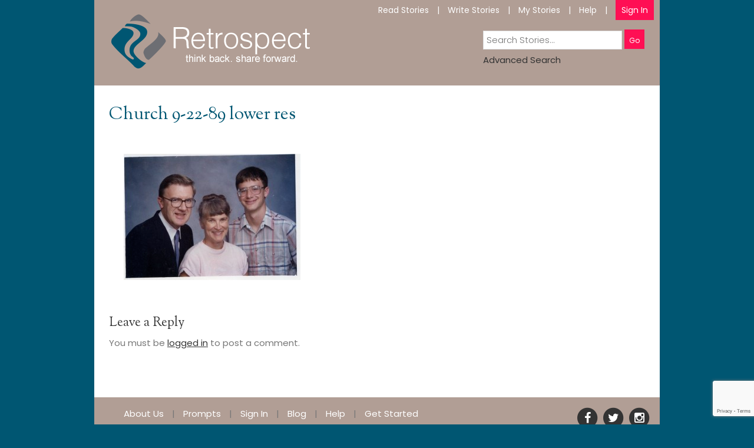

--- FILE ---
content_type: text/html; charset=utf-8
request_url: https://www.google.com/recaptcha/api2/anchor?ar=1&k=6Le2dOIUAAAAAKDAPAu0nloHEHL8-Lv-ppYY4qtg&co=aHR0cHM6Ly93d3cubXlyZXRyb3NwZWN0LmNvbTo0NDM.&hl=en&v=naPR4A6FAh-yZLuCX253WaZq&size=invisible&anchor-ms=20000&execute-ms=15000&cb=qbbq0keqi1k9
body_size: 45122
content:
<!DOCTYPE HTML><html dir="ltr" lang="en"><head><meta http-equiv="Content-Type" content="text/html; charset=UTF-8">
<meta http-equiv="X-UA-Compatible" content="IE=edge">
<title>reCAPTCHA</title>
<style type="text/css">
/* cyrillic-ext */
@font-face {
  font-family: 'Roboto';
  font-style: normal;
  font-weight: 400;
  src: url(//fonts.gstatic.com/s/roboto/v18/KFOmCnqEu92Fr1Mu72xKKTU1Kvnz.woff2) format('woff2');
  unicode-range: U+0460-052F, U+1C80-1C8A, U+20B4, U+2DE0-2DFF, U+A640-A69F, U+FE2E-FE2F;
}
/* cyrillic */
@font-face {
  font-family: 'Roboto';
  font-style: normal;
  font-weight: 400;
  src: url(//fonts.gstatic.com/s/roboto/v18/KFOmCnqEu92Fr1Mu5mxKKTU1Kvnz.woff2) format('woff2');
  unicode-range: U+0301, U+0400-045F, U+0490-0491, U+04B0-04B1, U+2116;
}
/* greek-ext */
@font-face {
  font-family: 'Roboto';
  font-style: normal;
  font-weight: 400;
  src: url(//fonts.gstatic.com/s/roboto/v18/KFOmCnqEu92Fr1Mu7mxKKTU1Kvnz.woff2) format('woff2');
  unicode-range: U+1F00-1FFF;
}
/* greek */
@font-face {
  font-family: 'Roboto';
  font-style: normal;
  font-weight: 400;
  src: url(//fonts.gstatic.com/s/roboto/v18/KFOmCnqEu92Fr1Mu4WxKKTU1Kvnz.woff2) format('woff2');
  unicode-range: U+0370-0377, U+037A-037F, U+0384-038A, U+038C, U+038E-03A1, U+03A3-03FF;
}
/* vietnamese */
@font-face {
  font-family: 'Roboto';
  font-style: normal;
  font-weight: 400;
  src: url(//fonts.gstatic.com/s/roboto/v18/KFOmCnqEu92Fr1Mu7WxKKTU1Kvnz.woff2) format('woff2');
  unicode-range: U+0102-0103, U+0110-0111, U+0128-0129, U+0168-0169, U+01A0-01A1, U+01AF-01B0, U+0300-0301, U+0303-0304, U+0308-0309, U+0323, U+0329, U+1EA0-1EF9, U+20AB;
}
/* latin-ext */
@font-face {
  font-family: 'Roboto';
  font-style: normal;
  font-weight: 400;
  src: url(//fonts.gstatic.com/s/roboto/v18/KFOmCnqEu92Fr1Mu7GxKKTU1Kvnz.woff2) format('woff2');
  unicode-range: U+0100-02BA, U+02BD-02C5, U+02C7-02CC, U+02CE-02D7, U+02DD-02FF, U+0304, U+0308, U+0329, U+1D00-1DBF, U+1E00-1E9F, U+1EF2-1EFF, U+2020, U+20A0-20AB, U+20AD-20C0, U+2113, U+2C60-2C7F, U+A720-A7FF;
}
/* latin */
@font-face {
  font-family: 'Roboto';
  font-style: normal;
  font-weight: 400;
  src: url(//fonts.gstatic.com/s/roboto/v18/KFOmCnqEu92Fr1Mu4mxKKTU1Kg.woff2) format('woff2');
  unicode-range: U+0000-00FF, U+0131, U+0152-0153, U+02BB-02BC, U+02C6, U+02DA, U+02DC, U+0304, U+0308, U+0329, U+2000-206F, U+20AC, U+2122, U+2191, U+2193, U+2212, U+2215, U+FEFF, U+FFFD;
}
/* cyrillic-ext */
@font-face {
  font-family: 'Roboto';
  font-style: normal;
  font-weight: 500;
  src: url(//fonts.gstatic.com/s/roboto/v18/KFOlCnqEu92Fr1MmEU9fCRc4AMP6lbBP.woff2) format('woff2');
  unicode-range: U+0460-052F, U+1C80-1C8A, U+20B4, U+2DE0-2DFF, U+A640-A69F, U+FE2E-FE2F;
}
/* cyrillic */
@font-face {
  font-family: 'Roboto';
  font-style: normal;
  font-weight: 500;
  src: url(//fonts.gstatic.com/s/roboto/v18/KFOlCnqEu92Fr1MmEU9fABc4AMP6lbBP.woff2) format('woff2');
  unicode-range: U+0301, U+0400-045F, U+0490-0491, U+04B0-04B1, U+2116;
}
/* greek-ext */
@font-face {
  font-family: 'Roboto';
  font-style: normal;
  font-weight: 500;
  src: url(//fonts.gstatic.com/s/roboto/v18/KFOlCnqEu92Fr1MmEU9fCBc4AMP6lbBP.woff2) format('woff2');
  unicode-range: U+1F00-1FFF;
}
/* greek */
@font-face {
  font-family: 'Roboto';
  font-style: normal;
  font-weight: 500;
  src: url(//fonts.gstatic.com/s/roboto/v18/KFOlCnqEu92Fr1MmEU9fBxc4AMP6lbBP.woff2) format('woff2');
  unicode-range: U+0370-0377, U+037A-037F, U+0384-038A, U+038C, U+038E-03A1, U+03A3-03FF;
}
/* vietnamese */
@font-face {
  font-family: 'Roboto';
  font-style: normal;
  font-weight: 500;
  src: url(//fonts.gstatic.com/s/roboto/v18/KFOlCnqEu92Fr1MmEU9fCxc4AMP6lbBP.woff2) format('woff2');
  unicode-range: U+0102-0103, U+0110-0111, U+0128-0129, U+0168-0169, U+01A0-01A1, U+01AF-01B0, U+0300-0301, U+0303-0304, U+0308-0309, U+0323, U+0329, U+1EA0-1EF9, U+20AB;
}
/* latin-ext */
@font-face {
  font-family: 'Roboto';
  font-style: normal;
  font-weight: 500;
  src: url(//fonts.gstatic.com/s/roboto/v18/KFOlCnqEu92Fr1MmEU9fChc4AMP6lbBP.woff2) format('woff2');
  unicode-range: U+0100-02BA, U+02BD-02C5, U+02C7-02CC, U+02CE-02D7, U+02DD-02FF, U+0304, U+0308, U+0329, U+1D00-1DBF, U+1E00-1E9F, U+1EF2-1EFF, U+2020, U+20A0-20AB, U+20AD-20C0, U+2113, U+2C60-2C7F, U+A720-A7FF;
}
/* latin */
@font-face {
  font-family: 'Roboto';
  font-style: normal;
  font-weight: 500;
  src: url(//fonts.gstatic.com/s/roboto/v18/KFOlCnqEu92Fr1MmEU9fBBc4AMP6lQ.woff2) format('woff2');
  unicode-range: U+0000-00FF, U+0131, U+0152-0153, U+02BB-02BC, U+02C6, U+02DA, U+02DC, U+0304, U+0308, U+0329, U+2000-206F, U+20AC, U+2122, U+2191, U+2193, U+2212, U+2215, U+FEFF, U+FFFD;
}
/* cyrillic-ext */
@font-face {
  font-family: 'Roboto';
  font-style: normal;
  font-weight: 900;
  src: url(//fonts.gstatic.com/s/roboto/v18/KFOlCnqEu92Fr1MmYUtfCRc4AMP6lbBP.woff2) format('woff2');
  unicode-range: U+0460-052F, U+1C80-1C8A, U+20B4, U+2DE0-2DFF, U+A640-A69F, U+FE2E-FE2F;
}
/* cyrillic */
@font-face {
  font-family: 'Roboto';
  font-style: normal;
  font-weight: 900;
  src: url(//fonts.gstatic.com/s/roboto/v18/KFOlCnqEu92Fr1MmYUtfABc4AMP6lbBP.woff2) format('woff2');
  unicode-range: U+0301, U+0400-045F, U+0490-0491, U+04B0-04B1, U+2116;
}
/* greek-ext */
@font-face {
  font-family: 'Roboto';
  font-style: normal;
  font-weight: 900;
  src: url(//fonts.gstatic.com/s/roboto/v18/KFOlCnqEu92Fr1MmYUtfCBc4AMP6lbBP.woff2) format('woff2');
  unicode-range: U+1F00-1FFF;
}
/* greek */
@font-face {
  font-family: 'Roboto';
  font-style: normal;
  font-weight: 900;
  src: url(//fonts.gstatic.com/s/roboto/v18/KFOlCnqEu92Fr1MmYUtfBxc4AMP6lbBP.woff2) format('woff2');
  unicode-range: U+0370-0377, U+037A-037F, U+0384-038A, U+038C, U+038E-03A1, U+03A3-03FF;
}
/* vietnamese */
@font-face {
  font-family: 'Roboto';
  font-style: normal;
  font-weight: 900;
  src: url(//fonts.gstatic.com/s/roboto/v18/KFOlCnqEu92Fr1MmYUtfCxc4AMP6lbBP.woff2) format('woff2');
  unicode-range: U+0102-0103, U+0110-0111, U+0128-0129, U+0168-0169, U+01A0-01A1, U+01AF-01B0, U+0300-0301, U+0303-0304, U+0308-0309, U+0323, U+0329, U+1EA0-1EF9, U+20AB;
}
/* latin-ext */
@font-face {
  font-family: 'Roboto';
  font-style: normal;
  font-weight: 900;
  src: url(//fonts.gstatic.com/s/roboto/v18/KFOlCnqEu92Fr1MmYUtfChc4AMP6lbBP.woff2) format('woff2');
  unicode-range: U+0100-02BA, U+02BD-02C5, U+02C7-02CC, U+02CE-02D7, U+02DD-02FF, U+0304, U+0308, U+0329, U+1D00-1DBF, U+1E00-1E9F, U+1EF2-1EFF, U+2020, U+20A0-20AB, U+20AD-20C0, U+2113, U+2C60-2C7F, U+A720-A7FF;
}
/* latin */
@font-face {
  font-family: 'Roboto';
  font-style: normal;
  font-weight: 900;
  src: url(//fonts.gstatic.com/s/roboto/v18/KFOlCnqEu92Fr1MmYUtfBBc4AMP6lQ.woff2) format('woff2');
  unicode-range: U+0000-00FF, U+0131, U+0152-0153, U+02BB-02BC, U+02C6, U+02DA, U+02DC, U+0304, U+0308, U+0329, U+2000-206F, U+20AC, U+2122, U+2191, U+2193, U+2212, U+2215, U+FEFF, U+FFFD;
}

</style>
<link rel="stylesheet" type="text/css" href="https://www.gstatic.com/recaptcha/releases/naPR4A6FAh-yZLuCX253WaZq/styles__ltr.css">
<script nonce="jiapeQjGE-SzA3rIlH_Ixg" type="text/javascript">window['__recaptcha_api'] = 'https://www.google.com/recaptcha/api2/';</script>
<script type="text/javascript" src="https://www.gstatic.com/recaptcha/releases/naPR4A6FAh-yZLuCX253WaZq/recaptcha__en.js" nonce="jiapeQjGE-SzA3rIlH_Ixg">
      
    </script></head>
<body><div id="rc-anchor-alert" class="rc-anchor-alert"></div>
<input type="hidden" id="recaptcha-token" value="[base64]">
<script type="text/javascript" nonce="jiapeQjGE-SzA3rIlH_Ixg">
      recaptcha.anchor.Main.init("[\x22ainput\x22,[\x22bgdata\x22,\x22\x22,\[base64]/[base64]/[base64]/[base64]/[base64]/KHEoSCw0MjUsSC5UKSxpZShILGwpKTpxKEgsNDI1LGwpLEgpKSw0MjUpLFcpLEgpKX0sRUk9ZnVuY3Rpb24obCxDLEgsVyl7dHJ5e1c9bFsoKEN8MCkrMiklM10sbFtDXT0obFtDXXwwKS0obFsoKEN8MCkrMSklM118MCktKFd8MCleKEM9PTE/[base64]/[base64]/[base64]/[base64]/[base64]/[base64]/[base64]/[base64]/[base64]/[base64]/[base64]\\u003d\\u003d\x22,\[base64]\\u003d\x22,\x22w71OwpvDnsOdwrgpGmnDqh4awrk4L8O2VU1vXcKTwp9KTcO7wr/DosOAOl7CosKvw6fCuAbDhcK+w73Dh8K4wogewqpyamxUw6LCrxtbfMKyw7PCicK/fMOMw4rDgMKNwqNWQG51DsKrMsKIwp0TBcOyIMOHOMOMw5HDulfClmzDqcK3wp7ChsKOwqtsfMO4wrDDg0cMDjfCmygfw6spwoUXwqzCkl7ClcOjw53DsnZ/wrrCqcOJMz/Cm8Orw4JEwrrCkCVow5tYwrgfw7pWw7vDnsO4bsOSwrw6wrpZBcK6I8OYSCXCvVLDnsO+Q8K2bsK/wplpw61hLMO1w6cpwqlow4w7CcKew6/CtsODSUsNw7U6wrzDjsOkB8OLw7HCrsKkwodIwpHDmsKmw6LDnMOICAY7wqtvw6g8Bg5Mw4ZCOsOdGMOxwppywqdEwq3CvsKEwrE8JMK2woXCrsKbAFTDrcK9aQtQw5B7Cl/CncOJG8OhwqLDnMKkw7rDph0ow5vCs8KvwrgLw6jCkjjCm8OIwq/CusKDwqcbISXCsFZYasOuesKgaMKCD8OOXsO7w6RAEAXDtcK8bMOWZRF3A8Kew5wLw63CrsKKwqcww7HDmcO7w7/DtF1sQwZgVDxEAS7Dl8Oqw6DCrcO8YCxEABXCnsKGKmdDw75ZemJYw7QbUy9YC8K9w7/CojYzaMOmU8OLY8K2w5txw7PDrS1qw5vDpsOJccKWFcKDCcO/wpwGRSDCk1zCkMKnVMOyKxvDlXcqNC1Ewr4ww6TDpcKDw7tzaMOQwqhzw7/[base64]/[base64]/DncKmaSfCnTd1w7nDiSnDkmIuwrRUw53ClU8uSi4mw5HDukVRwpLDucKew4ICwrE0wpfCtsKeVQcAJAnDg1t8c8ODDcOUVn7DicOXU1JVw7PDvMOtw5vCtEHDt8K/X1Aqwod7wozCoU/CosKsw53Cp8O5woHDlsKDwodaOsK/[base64]/[base64]/DpcKmJHTDiljCq8O8cUM0wrMHw7Q5XsOnSXVww5nCmVfCkMKgN3nCo3jCkx5jwp3DimHCosO7wqjCgzZtW8KTb8KFw4lLccK0w5A8XcK9wpDCkjtTViMjNkfDnQJFwqE6X3A7WDMgw5sDwqXDiTRLH8OsQTTDr37Ct3HDp8Kob8KXw5lzcBY/[base64]/YMK5w7JGw5jDgmLDmcOOIcKHfT3DgFTDrsKrM8OCDVUhw6sbfMOhw4kET8OZGTstwqvCjsOIwrZ/wqUmd0LCuUgEworDm8KfwqLDlsKQwrRRPBrCscKfBy1Qw43DicKmAD08McOIwo3CqiLDksOZeEYewqvCksK2JMOmZ0zChcO7w4/Dr8Kkwq/Dg0Vgw5FUdTh4w7VDc1kUECDCl8ORez7CnknCgRTDhsO/ARTDh8KOLGvCgSrCrSJTHMOsw7LCrG7DkA0aE0bCt1TDjMKDwqYyAmMgV8OnVMKnwoHDqcOJCgDDrl7Dl8OmbMO2w43DmcK3RjfDpGbCmVguwprCgMOaIcOacB9NezrCn8KjC8OSMsKfLHfCtMKcDcKWRC3DmR/Dq8OHMMKVwrUlwo3CkcKOw7HCqE9JHXvDtzQswpXCkMKxZ8KUwovDow3CgsK9wrbDkcKJAV/CqcOqeVt5w7UWBjjCl8OIw7/Dp8OzDkdZw4Alw5LDn3FRw4U+WG/CpwE6w6HDtFPDnh/DjsOsYhHDqMODwoTDi8KGw7AKZSxNw41YEMO8Q8O1CVzClMK7wrTCjsOKZcONwrcJGMOEwp/Ch8KJw64qJcKvWsKFeUPCpMOVwp0DwpNBwq/[base64]/w7fCpy/[base64]/DkgrDr3UjcWbCjB4DBMKHS8OVwqcVXcKVdcOQGGQ9w7TCv8KgaxDCkMKJwrkNUX3Dl8Ozw449wqEvKsOJKcKCDRLCpXhOEcKHw4/DpBJQUMOGWMOcwrYxBsODwo8TPlIBwq48OFvCucKew7RPZRbDtFpiBg7Dix4BPMOcwr7CmS4rw4fDhMKtwoAULsKkwr7Dq8OgO8Oew7zDgRXDthYFXsKPwqplw6RnKMKJwrNJesKzwrnCiyoJCBrCtyA3bypTw6DCiyLDmcK/w6bConx+AsKBJy7CvVDCkCbClQTCpD3DjsKiwrLDvBx7wpA/f8OYwrvCjkDCh8ONNsOTwr/[base64]/[base64]/CqjPDsj0+wpTDocOPw4DCncKWDFDCtcK6wq46w5zCncOdw7TDmkfDtsKzwqnDphDCgcKxw6HDhV7Dr8KbQBHCosK0wo/DinXDgg3DpgYrw7J8HsOLVcOuwqjCnCnCrMOpw7V2TMK7wqXCksKJTWEuwrnDnHfCvMO3w7Yqwqo3AcOCcMKfA8OQUQkwwqJAIcK6woHCjkrCnDRiwrPDtMK5c8OUw5k3WMKXQmEDw6ZZw4MgasKGQsK0dsOFcVZQwq/CrcOVIkY4cnN3Q1BiTDXDunUFUcKBeMOJwo/Di8K2WiNsWsOYOSwWdsKbwrvDmSdNwodYeRbCjGhxal3Ds8OUw5/[base64]/[base64]/LCEzwoUwHELCs3fCrMO5UMKtw6rDk2jCgsKNw7FQw4c7wpoQwrRGw6bCphpZw6BJYTZaw4XDmcO/w6fDpsKRwpbDtcKsw6Y1fz48QcKDw549TnMpQTZKJn7DmcKiwo0ZJ8K1w5lsYsKaV2jCoj7Ds8O7wpnCvXA/w43ChTFdAcOOw7/Ds3oyM8ONVHXDtMKPw5HDjsKgKcO9TcOewoXCtUHDryhmFW7Ct8OhGcOzwofCiBbClMKiw755wrXCrXbCmxLCscOpWsKGw40ITMKRw7LDnMOow5JZwp7DpnXDqTZsRCUKL2JZScKUclvCr2TDrMOowoTCnMO2w6kPw6/[base64]/wp/CnMKKw445wpfCk2/CiBsjw4TDgB7CkjhOC3HCuF3ClsO2w4rCsCjCicK1w6TDuGzDhsO5JsOuw7fCgsKwOjUkw5PDi8OtQhvDmkdmwqrCpAgYw7MGI3rCqUUgw4kDJgDDhBPDgEPDsVFLHlEcPsOFw71HHsKpKSrCo8Olwp3DtcOTbsO6fcKhwpPDmSHDj8Ogbmokw4PDuzjDhMK/S8OTAMO2wrLCt8KcK8K7wr/ClcO9RMOhw5zCnMKYwqfClsOzYAxfw7XDhB7DnsKHw6hHL8KGwolTcsOePcOYAgrCi8OvEsOQX8Oxwqg8aMKkwrbChmJXwpI3MGwnUcO+DD3CmHNXAcKHT8K7w7HDjRnDgXPDgWwPw5XCmWY1w7jCsgtcAzLDusO+w6QUw41MHxvCkWxbwr/[base64]/QwnDisKAWgHCumpyw6vCrMKVXsKgwr3Ctkcmw7zDgcOGBcODc8OFwpU1Jk3CnxYpS0BHwrjCmSQePsKyw6fCqBbDjMORwoY0MSPCpT3CjsO6wpEvB1pwwqsGZEzCnTzCqcOIeCMBwqrDoEwAb3kkRlsaaxnDsntBw5A1w6htBMKFwoZIXsKYfsK/wro4w5ZtYVI6w4fDsEhmwpV5GsOmw7Y9woXCglfCvC8dVMOww4d8wq9PWMKgwqrDlS3DhSLDpsKgw5rDnmNlaDBlwonDpwY7w6zChibChU7Cj3AcwrpSUcOTw5oJwrFxw5AbNMKvw6zCsMKww44dZkjDv8KvBD08XMKgDMO/cyHDkcO8MsOTMS9uX8KpSX3ChcO9w5zDmcOuFSnDlsKqw47DtcKcGDpnwoPCpnfCm0h1w6cEAMOtw5c8wqVMcsKYwojCvi7CoQA/wqnCrcKLAA7Dg8Ohw4cAGsKyBhfDmUrCr8OQw4XDgzrCpsK1QS3DlSHCmgo3cMOVw6Uhw6Jnw7tuwr8gw6ssPFQuKllRacKGw5/DjMKLUX/CkkHCjcOww7Fiwp/CusOwGwfDoiNhQ8OgfsOjAj/[base64]/wr1MDcKkFcKzB3Z6M0rCh8OdTsOBYHHCkcOdARrCuC7CnRYvw4DDnGUNb8Kjwq3DuXwNKmkqw5HDh8O6Zy0QFMOaVMKCwpHCoDHDnMO/NcOHw6MIw4vCpcKyw4XDp1bDoXvDosOOw6bCkknCt0TCrMKow44cw6R/wqFmUxUnw4vDtMKbw7AEwpvDucKNDcOrwrZAKsKCw6EVGVLCp2Few65bwpUBw409w5HCisO5JF7CuzbCuxvDtGTCmMKOwozCucKPXMOWV8Kdbmpkw65Uw7TCsWDDpMOrAsOZw6dww4/[base64]/DucKXX8Olw5/DonZdcMKMwonCkcOUaHLDkUc8QMOfJnZhwpTDgsOWRE/DpHY/aMOVwr5vSGdxKiTDv8Onw41hU8K+NHXDrX3CpsOIw6sewooMwrzCvFLDiXhqwrLCsMKxw7lrKsKJDsOJJSLDtcK+HHZKwpwTD0o7ekDCnsOkwq4XN1lCOsO3wq3Chk/CjMKww55+w5djwq3DhMKTC0w1QcOIHxTCoGzCgsOQw69DK37CssOBf2/[base64]/w7vCgj3CpBnDqcOqRsKgwp/Cl3zClE7Csk/CnFoWwo07csO8w6LCgMOww6gAwqPDj8K8aRBUwrtRKsOEIn5zwoV/w7/DjlpYdA/ChyrCp8Kew6paT8ODwp0xw7dfw63DssK4Bnxxwo7CskwwfcKhOcK6O8OSwpXCgwkoS8KQwpvCmMO1MXR6w6LDl8ORwqZHbsKVw7nCsD4CdHvDvUjDgsOjw5Y/w6rCj8KewqXDuzfDs1nClVDDi8OvwoVgw4hOVMKywoJZegkTbcKaDDQwO8Kaw5F7w6fChlDDtGnDsC7DlcK3w4/DvVfDl8K/[base64]/[base64]/Cs30VUzI3Qh/CksKaw4gRwrAqw6dOMcKKfsOlw4EYwoEsQnzDlcObw7FcwqLCpz0qwq0gbsKvw6LDmsKLf8KbC1rDucKBw6bDsCc/[base64]/DnMKYeMKXw4XDu8KTw5DCjRF9cBliw4pYfMKqw6UteQbDuh3Cp8OLw7LDl8KCw7PCjsKRDH3DkcKcwrzCr1zCusOhCVHCocO6wo3DplLDkT4owogRw6rDlcOKBFhkLHXCvsOBwr7Ch8KeeMOWcsOVBcKYe8KlFsOhcSjCpgh/O8K2w5vCnsKswqDDhmk1D8OOwr/DjcKlGkgowpfCnsKnFG7DoH4LQ3HCpTQBNcOcVxvCqQdzd1XCu8K3YinCuHkbwp1POsOaIMKXw73DhcKLw5xtwonDiCbCmcKmw4jClWQ6wq/Do8KCwr0zwohXJcONw7AtCcO0YkETw5DCgMOfw4gSwpR0wpzCkcKbH8OQC8OQNsKMLMK4w5MVGg/DgWzDgMOuwpIuaMKgVcODODLDjcK2wooUwrPCnx/DoVPDlcKYw7R9w7UXZMK8wofDnsOHLcKMQMOSwqLDvEAAw75Lc1tkw6QxwowgwqooDAIbwrXDmgBLfcOOwqlQw6DDtyvCuRUtV1fDglnCvsONwr41wqHDgBbDrMOlw7nDksObVgUFw7PCj8OfecO/w6vDoQ3CvU/CnMK/w4XDksKoa2zDonDDhkrDnMO5QcOEZBxXSGoXwovCkApBw6HCrsOMSMOHw7/[base64]/Ck8KXdSjDu8OAwp1jw4l0wrDDgMKOflFcAsOdVXzCklJ5JMK/Hg/CrMKKw71lZCrChnjCv2PDoTrDrisGw7xxw6fCiSfCiCJAYsOeUiwNw7jCrMO0GgPCg3bCj8O5w6IlwoMsw6wiaA7CnCbCrMKEw6tiwr8Bdl0Kw6UwH8KwbsOZYcOmwq5Nw4bDrSknw5rDv8KsQwLCl8Ktw70swobCvsK/F8OkbV/DpAHDsCfDrH3CmkPDtHhFw6lTwp/DvMK8wrogwrdkN8O8Amhaw6nCqsKtw7nDujFjw7gzw7rDsMO4w695SVvCksKdR8OGw5Asw7HCkMKCF8Kxbkxmw6IIFFAhw4zDmknDoAPCqcKzw7UpGXjDq8K2H8OmwqVVAH3DvMOsYsKMw57Ct8Ovd8KvIxAEZ8O/LBUswr/CvsKNHcOLwrofIcOoQ3EhRnwSwrhoT8KRw5fCtzXCrQjDpgsEwobDv8OHwr7CucOSaMOaRBkAwp8lw6sxUcKWwpFLLihMw5kFYRU7CsOVw6LCkMOWdcOcwqnDnArDgjbChjnChBVXVsKiw7Exwpk3w5AHwqpKwq/[base64]/DusKfQy/DkzVAwrt5w7lCccK6VnjCrV9wasKyGsOAw7/[base64]/PcOgw7nDk8KWwpHChg3Dp8KlC8OSwrJtw7bDksK3w4bDgMK3M8KjXTt4QcKxIC/DqQrCocKBGMO4woTDucOUEzozwoLDtMOLwosAw7vCvBrDlMOtw6/CrsOLw5vCssOrw4EuRH9GJV3Cq24xw4E1wpFVKUNfOFrDvcObw4jCimLCsMO4EzzCmhrDvsKgBsKgNE/CucOsNcKGwpR6LwV9GcOgwopzw6HCmSB3wqrCtcKGN8KIwpkCw6UZO8OpCBjCncKHL8KMGhhvwpDCn8OgKMKjw7k8woRyaxNfw6nDvncFKsKfFcKucWclw4ALw6/CocOKJcOrw6NoPMOmOMKPHiNXw4XDmcKGGsKDS8K5WMKVEsOZeMKbMlQtA8KAwo8Fw7/CrsKYw4BtfS3ChsO6wpjCrClVS04cwr7DgH8Tw57DnVTDnMKUwqYRSA3ClMK4BzzCu8O8YRHDkDrDhEwwQ8Oww4rCpcKywptLcsKGS8K6w4plw6nCjnlCYcOkecOYYi8bw7rDr3pqwoprCMKafsKuF1TDsmEuF8OCwpbCsjDDucOmQMOaRys2BiM/w6xbMSHDqXoQw67Dh3jDgUxXGzbDpiXDrMO8w6wTw7PDq8K+I8OoRCFFUcKywrEJNWHDu8KdI8KAwqHCpBVXE8Orw7Y+QcKUw7kEWh9vw6Zpwq3Dv2gYecOCw4fDmsOYAMKvw7NTwqZrwq5ww6V3dywNwq/ChMO2UiXCrSwGSsOZS8O1FsKEw5oSTjrDrcOMwobCksOxw6DCpRTCmRnDpwPDlEHCoDjCh8Ozwq3DgW/[base64]/[base64]/EcOTwqMEWSTCm8KXw51nPlZtQMOpwpfCgw3DhcObw6IMcBrCghlVw49JwpxmIsOpNjvDt0bDkcK8w6Bkw7BpM0/Dv8KiajPDjMOqw6DDj8KoTQ4+BsKkwpLCkT4Vdldjw5EVGzHDo3DChXtkd8Ojw5slw5zCp2/DgUbCozHDh07DjyLDh8KFDMKLZwBDw5UNJmthw4Q3wr1SD8K2bRYEZQYiFDpTw67CsmrDjB3CmMOzw6Nxwql/w43CgMKpwp9obMOgwo7DosOWIgXCgCzDi8KuwqEVwpQAwoJsPmTCqXVWw6cPLUfCscOyBcOrWWfChFEzJMO3wqQ4aD8vHsOdw4PCoCsuw5fDp8KGw5PCnMOGEx94RsKTwqLDoMOUXifDkMOZw6jCnHbCvsO8wqLCi8KUwrJWED/CnMKeG8OaTSbCucKpw53CiHUGw4LDkE4BwpDCtCQewo/CvcKAwr93w6cowrXDiMKGG8OywqTDs21Bw6kywq1ew6nDucKvw7lHw7FxJsOnPRzDm1zDvMO+w7g1w6A+w5Ubw4wNX15BK8KRPsKawpYLaR3DogXDpcKWEHk6UcOtB1glw6A/[base64]/w7kQOjNKU1RHFsOkw7/Cg8O8H1DDjxQSMCxMI0zCuyEIWjA+HgAaV8OXNmnDssK0NcO4wrPDu8KaUF0ncxjChsO8QcKHw5TCtUvDoEbCpsO0wqTCrHx0GsKRw6TCvyHClDDDuMKWwpbDmcKZXklzG0bDsl0MezFDccO+wrHCu31IaVQjUgbCrcOWaMOOe8O+HsKCL8OLwpkdNE/DocK4GR7DncKNw54GE8KZwpAqwozCj2lmw6zDqkgGAcOtfsOIQcOEWWnCqHHDonhEwq/DoU7CinQEIHLDqsKFNsOEeRHDrGR6MsK+wppiKlvCtCdPw4pgw4vCr8OVwrdXbWzCgR/[base64]/CiTULw4pCEcOKQRxow4UmFBdmwoLCuAvDs8Ouw7d5DMOFIMOxEsKHw6cdGcKmw6nDusOYVcOYw7HCuMOTDEnChsKow708PWrDuG/[base64]/f8KjwpPClFTDvmfDtMO+F8KYCijCmRJCd8O8wrQ7QsOewqg9HsKxwpdmwpFNHsOewqjDpMKfdRcvw5zDpsKLG3PDtwfCpsODA2LCmQJqDytWw5nCt07DvBvDtjtSWlHDvQPDhEJQOD0tw7fDs8OrXUXCg24KCx5GMcOhwonDqXM4w4Qxw5hywoIbwp/Ch8KxGBXDisKBwpM8wrDDhW0owqBZQQ1Tb2LCnFrCoHBkw6UndMOeLi4kw4fCn8OXwovDogMnIsO8w7drYlQtwrrCnMKdwqnDosOuw5zCisOZw7HDqMKEdk9VwrLCmx91IU/DjMOCGMKnw7PDhsO9w6lmwo7CvsK4wqXCrsOOJXjCoXRBw43CoWnCjGfDs8Oaw4Q+F8KnVcKbF3bCmygfw5bDicODwr1zw5bDkMKewoPDgFQRLcOWw6LClMKpw4hMaMOmZV/Co8OMCCDDu8KmcMKQWXRjRm4Dw7IYajl/csO/[base64]/worClzPCvcOvw6REdCEueF3Cry4kwrjDqcK3wqfDo1Qgwq/[base64]/LSZOw59NRBDDt8KvXVLChWUiY8OTwoXCqMO5w6PDh8O6w6Nrw6rDj8KwwolLw5DDpcOOwr3Cu8O2exE5w4bDk8OGw4XDn34SCh5yw7fDrsOUPF/[base64]/Cg1xLw6BcwrEiw5DCtkg6FcOTwp3DknQXw5vCum7CuMKQMVPDs8ONORt/UH8lDMKMw73DhUTCp8Okw7HDinjDm8OCDjfDsSJnwo9Gw5RJwqzCkMK6woYrBsKpTRfCux/CqkvCgBrDjAAGw53CjMKbZg0Qw6geQ8Ozwo4absO2S0YnTsOoHcO2SMOrwrzChVLCs1gcIsOYHC7CgsKuwpnDiWtLwqhNIcOiG8Ovw7DDhgQ2w7HCvy1Uw4PDtcK3wqrCvMOWwovCr2rCkiZ5w5nCsw/CncKAZU1Aw7LCs8K3ZEfCpMKew6opC2LDhkPCuMK1wo7CmUwEwo/CqEHCvMOzw5RXwpgVw5TCjTYENMO+w63DjmcgScObQMKHHD3DtcKHSTTChcK9w6wuwoQOHzLCrsOmwrEDQ8O8wqwPPcOXbcOMOsO0PwJGw409wrlmw4LCjUvDsxPCsMOjwpLCqMKxGMKiw4PCnxXDvcOoX8OXUmwpPzIBIMKbwqPDnxtYw7rDm0/DqhTDnw5xwqPCssOBw4tRb1czw4DDiVnDuMKyNUoVw4tdbcKxw5Mxw6hZw73DkUPDoGZGwoofwp07w7PDrcOww7TDh8Kgw6INN8Ksw47DhgXCn8OJR23CuHzCrsOBHSvCu8KcSXPCqMOywpURKioLwq/DqWUmU8OyZ8OTwofCuDvCocK5QsKzw4DDtSFCKgXCsQTDoMK0wpddwpfCi8Ozw6HCrzvDncOcw7fCtxV0wrzCuwjDlcKaAwsIXRjDisOiaybDqMK9wrcFw6HCq2kFw79zw6bCny/CvcOnw6HCr8O4I8OLGsOdJcOdEsK4wptWS8Ktw4vDm2tuaMOFMMKzbcODKsKSDAvCosKYwokqRETCiQvDvcO0w6DCmhEMwqVTwqfDhD3CgWN4wovDmMKKw5LDtBp9wrFjK8KlPcOjwrJCTsK8DkAdw7vCuRvDmMKuwpk0IMKICHgjwrZ4w6c9Xh7Cow88w7IRw7Jlw6/Du23Du3lrw5fDqiN5OyvCpihswozCihXDhmXDn8O2TSwDw6LCuyzDtE3DicKKw7/Co8KYw5RRw4REFzLCsEZNw5fDv8KrIMKXwr7CvMO9wrcIX8KcEMKiwqNDw4Q8dxcCaizDvcOBw7zDvAHCs0TDt2/DmG0/cGZHcQXCicO4chkhwrbCk8Kuw6UmPcKywpMPFXvCiW8Xw7rCmMOkw7/DpGghYijCj2lgwo4NNsOJw4HCgSrCgMKWw4JYwqFNw4w0w4tfw6zCocOkwqTCk8OqFcKMw7EQw7HCiCgMW8OeW8OSw4/DhMK9w5rDvsKTbMOEwq3ChwkRw6BlwpQOJT/DkAHDgiFhZipWw5hfJMO1C8Oxw5JUJ8OSKcOra1lOw6zCkMOYw5LCkVPCuRfDn3Bew6VLwphLwoXCvitlwr3CtRAuAcKEwrxkwozCncKTw5pswp8iIcKcWUvDmGZyPsKZNWckwp/[base64]/CvMKlwrEpBV85w6DCm8K8w6oOw4fDnDjDtjnDsR4vwrPDocOdw7PDisKcwrPCrzIzwrIUQMKCd3LCmWnCuRdBwoR3PWsfIsKKwrtxX0suaVnClCPCkcO7CsKQcz3DsRQgwopdw5PCnUoQwoIReB/CmsKYwrF9w7TCjMO4b3gnwo3DpsOfw4wDMcOow5gDw5jDusOxw6sVw4pwwoHCocOzTFzDqTTCncK9Unlqw4JrEnnCr8K/[base64]/EULDiTMOwoZzKVNww7vCiQHCocOVUl9owotdSljDmcOrwoPChsO0w7bClsKiwq/Dgw0SwrnCrnzCssKwwqs9Qg/DrcOywpPCusK8w6JLwo/Ct0wpS1XCnBXCokkrbGfCvR0jwozCqS4CBcODI0BOPMKvw4PDksOmw47DpUF1Y8KCE8K4GMOaw5w3ccKdA8KKw77DlEHCicO3woldwrvCrA4fLlDDkcOSwq9WM0sYw6JRw50kTsKXw7XDm0pWw6Y/KDHCqcK4w6pKwoDDvsKzesO8GQZvcxV2c8KJwqTCo8KtHDxmwrs3w6jDgsOUwoEjw7DDvgAaw6/CtGbCmlPDpsO/wq8WwobDisOaw6oMwpjDmcOHw7PChMOWQcOqN2LDoEs3wofCqsKQwpI/wofDhsOmw7QKHCPDp8O5w5MMwrBfwonCswYQw4wywqvDuh1ZwplcKX/[base64]/[base64]/CrhfDjUHDridpwrrDusKywojCusOwwo4CY8K/[base64]/CvMOcPU1JwqJDSsOgPMKzw5vCgmhpC8KTwqQwAyAtUcKHw4fCjW/DkMOiw6LDtsK/w5/[base64]/Cuy/[base64]/wpo3woDDiyI5wo0mwpsXwrJNfmJvw61RDFgBR8OHD8KhZVsmw6DDtsOvw53DqQoXV8OzWRzCgMO0HcK/cHnCusOGwqg5FsOhV8KPw5Isd8OQecK/[base64]/CqkdkwqPCicK9CcKgw5TDvMOsEnHCkQPDlMK8w67CqMKkfMOVBQXCssKBwoXDuizCosO1dz7CvMKMWmsTw4MQwrDDsEDDt1jDkMKRw7IwOVvDrn/DjcK/[base64]/Dj8KJdAfDrjbChjvCgMOKWcOAQ8KdV8O/acOZXcKbCxlhYAfClMKvO8OYwqsVdBR3X8OswoxFP8OFCMOaDMKZwr/Dk8OSwr80ZMKOP3/CqjbDsAvDsT3CnBMawpcHR24zCMKnwqbCt2rDmy8QwpfCiEnCqMOCKMOEwo9dwrjCusKZw68Nw7nCnMO4wo0Dw41KwrLCi8O8w6vCpWHDnwjCv8KlaDLCrcOeVsOAwovDoV3ClMK1wpFxX8K4wrIcFcO/KMKuw5MlcMK+wrbDicKtUhDCuSzDtHIRw7YGSQs9Dh7DuCDDoMOQHXxEw48yw459w4/[base64]/CgcOMeMK3wo/CtMOhwozCvsO1DcODwoh4UcOhwq3CvsOvw7rDlsO8w6wkK8KQcsOWw6jCksKKw79twrnDssORRjkMHklYw5F9Y34Vw6o7w7YXY1fCtsKjw5pCwqpFABjCusOfUSDDmgEjwr7CqsO4ajfDo3kIw7TDnsO6w4TDksK6w4wKwpZfRUEHNMKlw7PDii/DjF1SVXDDhsOQUsKBwrvDlcO1wrfCrcKDw4/[base64]/CsMO4OsO4w78WTMOdBgUIMW7DusK5CTbCiBpeSsKnw7LCksKiCcOcHMOMK1zDr8OYwoPDuh7Dvng+UcKgwqXDqsOew79Jw6Y5w7TChmnDsBN1QMOiwoPCkcKFADYifcOvw4kOwpnDhGPDvMK8EXtPwogGwrM/[base64]/[base64]/[base64]/CkEU0UsKNbC3ChUPDsnTChkErw5dQAHTDpsKOwqjDnsKrBMKmVsKwI8KlTsKiPF1Uw5BHd2Qmwo7CjsOnMSfDj8K8EMOnwq8FwrsJecONwrDDvsKXHMOWXA7DocKXRy1HUgnCh3cUw682wprDrMK6QsKhaMK5wrV4wrgJLgpLOirDisO5w5/DjsKCWWRVLcKIKyIiwpopH0wiPMOBXcKUJgDDsGPCkhVVw67CiEHDpF/CllopwppxVWtFLcKZdsO2FmlZOT8DHMO4woTDpj/Dj8OFw6DDmm3DrcKew5M8DVrCjsK+FsKNXHJgw4h8wo/CusOawoDCqsOsw7pSTcOdw5BgbMOENF9rbn3CqHvDlWDDqsKHwoHDscK/wo/DlgZBK8KuGSfDrcKkwp8zIU7DpWHDuxnDlsKVwobCrsOdw595EmfCgjPCv15pUcKUw6XDg3bCoEDCv0tTMMOWw6sWDS4nC8KWwqRPw67ClMOJwoZowqjDr38zwpnCgxHCocKBwohKJ2/CoijDuVbCmxrDjcOUwrV9wp7CjEVVDMKCbT3DkjdjGgjClQnDocKuw4XCssONwpLDgDnChUEwf8O8woDCp8OoesK8w5tQwo7Dg8K5wopKwrE2wrdQNsOdwrtUaMO7wqEPw4EsZMO0w7Jlw6rCjHBpwoLDv8KMdHXCsjxvNB/CvcOhYMORw4/CisOIwpYzGnHDv8Ozw6TCtsK/[base64]/RMO6wqZXRAhANR1fBsKBw7gaw7TDmE0Iwo/Dg0gfXcK8JsKrb8KAfcOtw79SEsO0wpoewoDCvhVowrE8McKnwpY6C2ZAwq4dCGnDlkJGwoRZCcOOw63DrsK+JnYJwrMNSBjCgibCrMK5woctw7t8w7/DjXLCqsOiwqPCu8OTdRMkw7bChF7DosOzGyDCnsOdMMKlw5jCiBzCscKAEsKrO2bDgE1NwqzDgMKuTcOJwoTDqsO2w5/CqgALw5jDlw4VwqFbwphIwonCkMO+InvDj1llQRgCZiJvbcOdwrwfX8OHw5xfw4TDoMKrDcOSwr5QECAJw7txKBlSw6UTNcOWGl09wr3Ds8KDwrQudsOXXMO8w5XCrsKmwq47woLDjsK/HMKgwrrDi17CsxJNAMOKOTvCvVvCmx19BGjDp8K0wrc1wp5cCsOaSDXCgsOtw57DrMOfQ0bDmcOEwoNFwphhFF1iKMOgZQRGwq3CrcO0bzE3Y3hwK8KuZ8OoNh7CrBQRWsK/NsO+TnY7w7jCosKybMObw5laVlnCoUV3eVjDiMOww7nDoxLCnRjDnh/[base64]/[base64]/Dkw90w595w71ewqopw53Dqic8NsKvS8Opwr7CgsOUw7c+wqHDq8OPw5DDnGU4w6Ynw7HDnHrDpVTDjEPDtEjCjcOvwqvDssOTWVx2wpwiwofDrV/[base64]/Do8OpcMOfwpzCjF7CiCwaw43DhhNVw4nDmsKwwp7CsMK6XcO7wrnChUzCiHvCgXRyw67DkG/[base64]/[base64]/w5hISsK4YjRdZnBpCcK6FMKvwpkzVhHCl8OTYH3CksOSwovDk8Kcw5kECsKEDcOuAsOfSEQcw7NvHi3CjsOJw5pJw7UofyhnwqDDvAjDrsO0w4Imw6pmEcOgC8Krw4k/w5xHw4DDkyrDs8OJbjh4w4rDpDrCh23CkXLDnUvCqEvCvMO8wrB0d8OLW1tIJcOQbMKcBy8BJAfClCLDpsOLwofCrSxRwrlsSHklw5MWwrBcwpHChXnCj25Hw5wzXG/CnsOJw7bCvcOjEHZmeMKzMnkmw4NOSMKWVcOdJsKiwq9RwpnCjMOfw79swrxzWMKuwpXCiSTDgUs7w5nCgsK7MMKNwokzLRfCkkLCu8KzIcKtFsO9ElzDoBEkTMKTw6vDpcKwwol+w7LCu8KhK8OWJSxOB8KiHg9oQXXCssKcw5kiw6LDtl/DvMKeY8O3w5k6GcOow5DCksKYG3TDqG3DsMOhS8OuwpLCpwvCsnETLsOgOMK3wpbDqjjCh8KawofCp8KSwqgIAjPCocOGGWkBacKvwqglw7sywo/ChFdEw6QBwp/CphkGUXsuN3/Cm8O1WsKFfQ4jwqZpc8OtwqAlaMKEwqIxw4jDr1wdZ8KqLnB4FMOpQlPCt1HCt8OhNQzDrzwKw6lKdhQiw4/DliHCq1JyOxMIw73DvxlEwpVWw55jw6x2PcOlwr7DiV3Cr8OJw7nDg8K0w5hgPMKEwrEkw55zwqNHRcKHO8OIw7LCgMK7wqrDhj/CpsOEw5bDj8KEw41kTnYdwr3Cq3DDq8KgIV9WasOUQSt0w7zDvsKiwow\\u003d\x22],null,[\x22conf\x22,null,\x226Le2dOIUAAAAAKDAPAu0nloHEHL8-Lv-ppYY4qtg\x22,0,null,null,null,0,[16,21,125,63,73,95,87,41,43,42,83,102,105,109,121],[7241176,510],0,null,null,null,null,0,null,0,null,700,1,null,0,\x22CvkBEg8I8ajhFRgAOgZUOU5CNWISDwjmjuIVGAA6BlFCb29IYxIPCJrO4xUYAToGcWNKRTNkEg8I8M3jFRgBOgZmSVZJaGISDwjiyqA3GAE6BmdMTkNIYxIPCN6/tzcYADoGZWF6dTZkEg8I2NKBMhgAOgZBcTc3dmYSDgi45ZQyGAE6BVFCT0QwEg8I0tuVNxgAOgZmZmFXQWUSDwiV2JQyGAA6BlBxNjBuZBIPCMXziDcYADoGYVhvaWFjEg8IjcqGMhgBOgZPd040dGYSDgiK/Yg3GAA6BU1mSUk0GhwIAxIYHRG78OQ3DrceDv++pQYZxJ0JGZzijAIZ\x22,0,0,null,null,1,null,0,1],\x22https://www.myretrospect.com:443\x22,null,[3,1,1],null,null,null,1,3600,[\x22https://www.google.com/intl/en/policies/privacy/\x22,\x22https://www.google.com/intl/en/policies/terms/\x22],\x22dWLQiqvypqPESbRgL27r6fA8XkwBfrapVARbkC12qBM\\u003d\x22,1,0,null,1,1762470409399,0,0,[117,127],null,[201],\x22RC-HKB2D9e5ssekdw\x22,null,null,null,null,null,\x220dAFcWeA5Y_4xVx2JBRS_pj0AhNGDSJkO3yBl51rOVWB7yygN5KMN36ZY8PsXnEOcmm9kpNQRTHSqOEA5PICEr2ze4evyqPcHPmw\x22,1762553209123]");
    </script></body></html>

--- FILE ---
content_type: text/css
request_url: https://www.myretrospect.com/wp-content/themes/myretrospect/style.css?ver=6c48c48db28058beb862e14b4e48d852
body_size: 6260
content:
/*

Theme Name: My Retrospect

Theme URI: http://www.firespike.com/

Description: My Retrospect custom theme

Version: 100

Author: Firespike LLC

Author URI: http://www.firespike.com/

*/

/*

	CSS CONTENTS:

	--------------------------------------------------------------

	0. =NORMALIZE CSS

	1. =BASIC SETUP

	2. =LAYOUTS

	3. =TYPOGRAPHY

	4. =TABLES

	5. =LISTS

	6. =IMAGES

	7. =FORMS

	8. =HEADER/NAVIGATION

	9. =CONTAINERS & CONTENT

	10. =POSTS/PAGES

	11. =COMMENTS

	12. =SEARCH RESULTS

	13. =404 PAGE

	14. =WIDGETS

	15. =FOOTER

	16. =NON-SEMANTIC HELPER CLASSES

	17. =DEFAULT COLORS

	18. =MEDIA QUERIES

*/

/* 0. =NORMALIZE CSS

-------------------------------------------------------------- */

/*! normalize.css v2.1.3 | MIT License | git.io/normalize */


article, aside, details, figcaption, figure, footer, header, hgroup, main, nav, section, summary {
	display: block;
}
audio, canvas, video {
	display: inline-block;
}
audio:not([controls]) {
	display: none;
	height: 0;
}
[hidden], template {
	display: none;
}
html {
	font-family: sans-serif;
	-ms-text-size-adjust: 100%;
	-webkit-text-size-adjust: 100%;
}
body {
	margin: 0;
	background-color: #343E52;
}
a {
	background: transparent;
}
a:focus {
	outline: thin dotted;
}
a:active, a:hover {
	outline: 0;
}
h1 {
	font-size: 2em;
	margin: 0.67em 0;
}
abbr[title] {
	border-bottom: 1px dotted;
}
b, strong {
	font-weight: 700;
}
dfn {
	font-style: italic;
}
hr {
	-moz-box-sizing: content-box;
	box-sizing: content-box;
	height: 0;
}
mark {
	background: #ff0;
	color: black;
}
code, kbd, pre, samp {
	font-family: monospace, serif;
	font-size: 1em;
}
pre {
	white-space: pre-wrap;
}
q {
	quotes: "\201C" "\201D" "\2018" "\2019";
}
small {
	font-size: 80%;
}
sub, sup {
	font-size: 75%;
	line-height: 0;
	position: relative;
	vertical-align: baseline;
}
sup {
	top: -0.5em;
}
sub {
	bottom: -0.25em;
}
img {
	border: 0;
}
svg:not(:root) {
	overflow: hidden;
}
figure {
	margin: 0;
}
fieldset {
	border: 1px solid silver;
	margin: 0 2px;
	padding: 0.35em 0.625em 0.75em;
}
legend {
	border: 0;
	padding: 0;
}
button, input, select, textarea {
	font-family: inherit;
	font-size: 100%;
	margin: 0;
}
button, input {
	line-height: normal;
}
button, select {
	text-transform: none;
}
button, html input[type=button], input[type=reset], input[type=submit] {
	-webkit-appearance: button;
	cursor: pointer;
}
button[disabled], html input[disabled] {
	cursor: default;
}
input[type=checkbox], input[type=radio] {
	box-sizing: border-box;
	padding: 0;
}
input[type=search] {
	-webkit-appearance: textfield;
	-moz-box-sizing: content-box;
	-webkit-box-sizing: content-box;
	box-sizing: content-box;
}
 input[type=search]::-webkit-search-cancel-button, input[type=search]::-webkit-search-decoration {
 -webkit-appearance: none;
}
 button::-moz-focus-inner, input::-moz-focus-inner {
 border: 0;
 padding: 0;
}
textarea {
	overflow: auto;
	vertical-align: top;
}
table {
	border-collapse: collapse;
	border-spacing: 0;
}
/* 1. =BASIC SETUP

-------------------------------------------------------------- */

body {
	width: auto;
	height: auto;
}
#body-container {
	overflow: hidden;
}
:focus {
	outline: 0;
}
.alignleft {
	float: left;
}
.alignright {
	float: right;
}
.aligncenter {
	display: block;
	margin: 0 auto;
}
.clear {
	clear: both;
}
.sticky {
	visibility: visible;
}
/* 2. =LAYOUTS

-------------------------------------------------------------- */

/* Content floats */

.two-col-l .content, .three-col-l .content {
	float: right;
}
.two-col-r .content, .three-col-r .content, .three-col-c .content {
	float: left;
}
/* Primary sidebar */

.two-col-l #primary-sidebar {
	float: left;
}
.two-col-r #primary-sidebar {
	float: right;
	clear: right;
}
body.author .two-col-r #primary-sidebar {
	clear: right;
}
.three-col-l #primary-sidebar, .three-col-c #primary-sidebar {
	float: left;
	margin-right: 20px;
}
.three-col-r #primary-sidebar {
	float: right;
	margin-right: 20px;
}
/* Secondary sidebar */

.three-col-l #secondary-sidebar {
	float: left;
}
.three-col-r #secondary-sidebar {
	float: right;
}
.three-col-c #secondary-sidebar {
	float: right;
}
/* Column styles */

.one-half, .one-third, .two-thirds, .three-fourths, .one-fourth {
	float: left;
	margin-bottom: 20px;
	margin-right: 4%;
	position: relative;
}
.last-col {
	clear: right;
	margin-right: 0;
}
.one-half {
	width: 48%;
}
.one-third {
	width: 30.66%;
}
.two-thirds {
	width: 65.33%;
}
.one-fourth {
	width: 22%;
}
.three-fourths {
	width: 74%;
}
/* 3. =TYPOGRAPHY

-------------------------------------------------------------- */

body {
	line-height: 1.6;
	font-size: 15px;
	font-family: 'Open Sans', 'Lucida Sans Unicode', 'Trebuchet MS', Arial, sans-serif;
}
p a:link, p a:visited, p a:hover {
	text-decoration: underline;
}
p a.more-link:link, p a.more-link:visited, p a.more-link:hover {
	text-decoration: none;
}
a:hover {
	text-decoration: underline;
}
a:link, a:visited, a:hover, .entry-title a:hover, .page-title a:hover {
	text-decoration: none;
}
h1, h2, h3, h4, h5, h6 {
	margin: 22px 0 15px 0;
	padding: 0;
	font-family: sans-serif;
	font-weight: bold;
}
h1 {
	font-size: 35px;
	line-height: 40px;
}
h2 {
	font-size: 26px;
	line-height: 30px;
}
h3 {
	font-size: 22px;
}
h4 {
	font-size: 18px;
}
h5 {
	font-size: 14px;
}
h6 {
	font-size: 10px;
}
.entry-title {
	margin: 10px 0 11px;
	font-size: 30px;
	line-height: 1;
}
em {
	font-style: italic;
}
blockquote {
	font-style: italic;
	overflow: hidden;
	padding-left: 15px;
	margin: 15px;
	font-family: "Palatino Linotype", Palatino, Georgia, serif;
	font-size: 18px;
}
.page-link {
	margin-bottom: 10px;
	clear: both;
}
.page-link a {
	padding: 4px;
	margin: 0 2px;
}
/* 4. =TABLES

-------------------------------------------------------------- */

th, td {
	padding: 8px;
}
th {
	font-weight: bold;
	text-align: left;
	text-transform: uppercase;
}
fieldset, table {
	margin-bottom: 15px;
}
.widget table#wp-calendar {
	width: 100%;
}
/* 5. =LISTS

-------------------------------------------------------------- */

ol {
	list-style: decimal;
	margin: 0 0 18px 1em;
}
ol li {
	list-style: decimal;
}
ol ol {
	list-style: upper-alpha;
}
ol ol ol {
	list-style: lower-roman;
}
ol ol ol ol {
	list-style: lower-alpha;
}
ul ul, ol ol, ul ol, ol ul {
	margin-bottom: 0;
}
ul {
	margin: 0;
	padding: 0;
}
#container ul {
	margin-bottom: 15px;
}
.content ul {
	padding-left: 35px;
}
#container ul li ul li {
	border-bottom: none;
}


.sub-menu{
	display:none;
	position:absolute;	
	z-index:1000;
}

.sub-menu li{
	display:block !important;
	padding:4px;
	background:#B19E95;
}
.lastLink .sub-menu{
	margin-top:5px;
	 width: 102px;
  margin-left: -28px;

}
.lastLink ul li{
	background: #FF0F54 !important;
	width: inherit;	
	margin-right:0px;
}

#menu-main-menu{
	z-index:100;
}
.menu-item-has-children:hover .sub-menu{
	display:block;
}

/* 6. =IMAGES

-------------------------------------------------------------- */

img {
	max-width: 100%;
	height: auto;
}
.post-content img.alignright, .post-content img.alignleft {
	margin: 6px 12px 9px 0;
}
.post .post-thumb {
	margin-bottom: 10px;
	overflow: hidden;
}
.post .post-thumb img {
	margin: 0;
	display: block;
}
p.wp-caption-text {
	margin-top: 0;
	margin-bottom: 8px;
	text-align: center;
	font-size: 12px;
}
.gallery img {
	margin: 10px;
}
.gallery .gallery-caption {
	font-size: 12px;
}
.icon {
	margin: 0 10px 0 0;
	position: relative;
	top: 10px;
}
.content img.noborder {
	border: none;
}
/* 7. =FORMS

-------------------------------------------------------------- */

label {
	cursor: pointer;
}
input, textarea {
	font-weight: 300;
	line-height: 1.625;
	padding: 3px 5px;
}
input[type="text"], input[type="search"], input[type="email"], input[type="password"] {
	-webkit-appearance: none;
	border-radius: 0;
}
input.button, input.search-submit, input[type="submit"] {
	padding: 0.4em 1.5em 0.4em;
	border: 0;
}
.button, .btn, .search-submit, #submit, .submit, .post-edit-link, .more-link, input[type="submit"], ul#filters li a {
	display: inline-block;
	outline: none;
	cursor: pointer;
	text-align: center;
	text-decoration: none;
	font: 14px/100% "Trebuchet MS", Arial, Helvetica, sans-serif;
	padding: 0.6em 0.8em;
	overflow: hidden;
}
.more-link {
	margin-top: 10px;
}
p a.button:link, p a.button:visited, p a.button:hover {
	text-decoration: none;
}
.button:hover, .btn:hover, .search-submit:hover, #submit:hover, .submit:hover, .post-edit-link:hover, .more-link:hover {
	text-decoration: none;
}
.large {
	font-size: 18px;
}
/* 8. =HEADER/NAVIGATION

-------------------------------------------------------------- */

/*** Header ***/

#header-container {
	position: relative;
	z-index: 100;
	padding-top: 10px;
	width: 100%;
}
#header-container header {
	display: block;
	clear: both;
	position: relative;
	margin: 0 auto;
	max-width: 960px;
	min-height: 100px;
}
#logo-wrap {
	float: left;
	margin: 10px 0;
}
#logo-wrap {
	-webkit-font-smoothing: antialiased;
}
#site-title {
	margin: 0;
	max-width: 450px;
	font-size: 36px;
	line-height: 40px;
	font-weight: bold;
}
#site-title a:hover {
	text-decoration: none;
}
#site-title a span {
	display: visible;
}
#site-description {
	font-size: 16px;
	clear: left;
	display: inline;
	float: left;
	font-weight: 200;
	margin-bottom: 17px;
}
#site-logo a {
	max-width: 600px;
	float: left;
	overflow: hidden;
	position: relative;
	margin: 0 15px 5px 0;
}
#site-logo span {
	display: none;
}
#site-logo a img {
	display: inline-block;
	vertical-align: middle;
}
/*** Navigation ***/

#header-container .nav-wrap {
	clear: both;
}
nav.primary-menu {
	max-width: 960px;
	padding: 0;
	margin: 25px auto 0 auto;
}
.primary-menu, .menu, .menu > li, .menu > li > a {
	height: 100%;
	height: auto;
}
nav.primary-menu .menu {
	padding: 4px 0 4px 0;
	margin: 0;
	text-align: center;
	position: relative;
}
nav.primary-menu .menu:after, nav.primary-menu.menu:before {
	display: table;
	content: " ";
}
nav.primary-menu .menu:after {
	clear: both;
}
nav.primary-menu ul > :first-child a {
	margin-left: 0;
}
nav.secondary-menu {
	float: right;
	font-size: 13px;
	margin: 10px 0;
	border-radius: 5px;
}
nav.secondary-menu li a {
	padding: 5px 8px;
	text-align: center;/* For drop downs */

}
nav .menu li {
	display: inline;
	float: left;
	position: relative;
}
nav li a {
	display: block;
	font-weight: bold;
	line-height: 18px;
	text-decoration: none;
	padding: 6px 15px;
	margin: 0 5px;
	float: left;
}
nav li a:hover {
	text-decoration: none;
}
input[type="checkbox"]#nav-respond {
	display: none;
}
/*** Drop Downs ***/

nav ul ul {
	position: absolute;
	top: 30px;
	left: 5px;
	display: none;
	float: left;
	z-index: 89;
	width: 150px;
	list-style: none outside none;
	margin: 0;
	border-bottom-right-radius: 3px;
	border-bottom-left-radius: 3px;
}
nav.secondary-menu ul ul {
	top: 100%;
	border-radius: 3px;
}
nav ul ul li {
	max-width: 220px;
	width: 100%;
}
nav ul ul li a {
	border-bottom: none;
	font-weight: normal;
	padding: 10px;
	margin: 0;
	float: none;
	z-index: 90;
}
nav ul ul ul {
	left: 100%;
	top: 0;
	border-radius: 3px;
}
nav ul ul a {
	height: auto;
}
nav .menu li:hover > ul {
	display: block;
}
nav.primary-menu ul li.menu-item-has-children.current-menu-item > a:after, nav.primary-menu ul li.menu-item-has-children.current_page_item > a:after {
	content: ' \25bc';
	font-size: 9px;
	position: relative;
	top: -2px;
	left: 3px;
}
nav.primary-menu ul li > a:after {
	color: #eee;
	content: ' \25bc';
	font-size: 9px;
	position: relative;
	top: -2px;
	left: 3px;
}
nav.secondary-menu .sub-menu .sub-menu {
	top: 0;
}
nav.primary-menu ul ul li.menu-item-has-children.current-menu-item > a:after, nav.primary-menu ul ul li.menu-item-has-children.current_page_item > a:after {
	content: ' \25b6';
}
nav.primary-menu ul ul.sub-menu li > a:after {
	content: ' \25b6';
}
nav.primary-menu li > a:only-child:after {
	content: '';
}
nav.primary-menu ul.sub-menu li > a:only-child:after {
	content: '';
}
/* 9. =CONTAINERS & CONTENT

-------------------------------------------------------------- */

#outer-container {
	position: relative;
	z-index: 92;
	width: 100%;
}
#container {
	max-width: 960px;
	padding: 0 15px;
	margin: 0 auto;
}
#before-content {
	margin: 0;
	padding: 0;
	position: relative;
}
.two-col-r .content, .two-col-l .content {
	max-width: 650px;
	width: 67%;
	padding-top: 25px;
}
.three-col-r .content, .three-col-l .content, .three-col-c .content {
	overflow-y: hidden;
	overflow-x: visible;
	width: 47%;
	padding-top: 25px;
}
.one-col .content {
	padding-top: 25px;
}
#main-content {
	margin-bottom: 15px;
}
#main-content img {
	margin-bottom: 15px;
}
hr.end {
	margin: 30px 0 10px 0;
}
p.small-p {
	line-height: 1.3;
	font-style: italic;
}
/* 10. =POSTS/PAGES

-------------------------------------------------------------- */

.post {
	clear: both;
	overflow: hidden;
	position: relative;
	margin-bottom: 15px;
}
.post-content {
	margin-bottom: 30px;
}
.post-content li {
	margin-left: 2px;
}
/*** Meta Information ***/

.post-date {
	font-size: 18px;
	font-weight: bold;
	line-height: 18px;
	text-align: center;
	width: 60px;
	height: 48px;
	padding-top: 12px;
	margin: 0;
	border-radius: 30px;
}
.social-btns {
	width: 63px;
	height: 150px;
}
.post-meta {
	font-size: 15px;
	margin: 0 0 20px;
}
article footer .post-meta {
	margin: 0 0 10px;
}
.post-meta li {
	display: inline;
	float: left;
	padding: 0;
}
header .post-meta p.left, footer .post-meta p.left {
	float: left;
}
header .post-meta p.right, footer .post-meta p.right {
	float: right;
}
header .post-meta p.center, footer .post-meta p.center {
	text-align: center;
}
header .post-meta p.center, footer .post-meta p.center {
	float: none;
	text-align: center;
}
footer .post-meta p {
	margin: 0 5px 8px 0;
	font-style: italic;
}
p.author {
	font-size: 12px;
	font-style: italic;
	padding-bottom: 10px;
	text-align: center;
	overflow: hidden;
}
p.author:after {
	content: "";
	display: block;
	width: 20px;
	height: 2px;
	position: relative;
	bottom: -10px;
	left: 20px;
}
.bypostauthor {
	visibility: visible;
}
.edit-link {
	display: block;
	clear: both;
	margin: 20px 0;
}
.next-prev-post-links {
	padding-top: 15px;
	overflow: auto;
	margin-bottom: 20px;
}
nav.next-prev-post-links .next {
	margin-left: 10px;
}
nav.next-prev-post-links .prev {
	margin-right: 10px;
}
nav.next-prev-post-links.pagination {
	text-align: center;
}
a.wp-link {
	opacity: 0.8;
}
a.wp-link:hover {
	opacity: 1;
}
#container .search {
	display: block;
	clear: both;
	line-height: 30px;
	overflow: hidden;
	margin: 15px 0 10px 0;
}
#container main.content article:last-of-type {
	border-bottom: 0;
	margin-bottom: 0;
}
/* 11. =COMMENTS

-------------------------------------------------------------- */

#commentform input[type='url'], #commentform input[type='email'], #commentform input[type='text'], #commentform textarea {
	display: block;
	clear: both;
}
#comments ol.commentlist {
	margin: 0;
	padding: 0 0 10px 0;
}
#comments ol.commentlist > li {
	clear: both;
	position: relative;
	overflow: hidden;
	list-style-type: none;
}
.comment-body {
	padding: 0 15px;
	margin-bottom: 30px;
	position: relative;
	width: 75%;
	float: left;
	margin-top: 5px;
}
.comment-body:before {
	content: "";
	width: 0;
	height: 0;
	border-top: 15px solid transparent;
	border-bottom: 15px solid transparent;
	position: absolute;
	right: -15px;
	top: 12px;
}
.comment-author {
	text-align: center;
	float: right;
	font-size: 13px;
	width: 15%;
	margin-top: 30px;
}
.comment-author .avatar {
	display: block;
	margin: 0 auto;
}
.comment-author .fn {
	clear: left;
	display: block;
}
.comment-meta {
	font-size: 11px;
}
ol.commentlist li ul.children {
	text-indent: 0;
	clear: both;
}
ol.commentlist li ul.children li {
	list-style: none;
	margin: 20px 0 20px 0;
	background: none;
}
ol.commentlist li.pingback {
	padding: 0 15px;
	border-bottom: none;
	font-size: 12px;
}
span.says {
	display: none;
}
div.reply {
	font-size: 11px;
	margin-bottom: 10px;
	display: inline;
}
div.reply a {
	padding: 0;
}
.cancel-comment-reply a, .cancel-comment-reply-link {
	display: none;
}
#respond {
	width: 100%;
	padding-bottom: 20px;
	clear: both;
}
#respond textarea {
	width: 96%;
}
.form-allowed-tags {
	padding: 2px 3px;
	font: normal normal normal 12px/22px "Trebuchet MS", Arial, Verdana, sans-serif;
	display: none;
}
.nocomments {
	display: none;
}
#comments .navigation {
	height: 50px;
}
#comments .navigation .nav-previous {
	float: left;
}
#comments .navigation .nav-next {
	float: right;
}
/* 12. =SEARCH RESULTS

-------------------------------------------------------------- */

div .search-results {
	font-weight: bold;
}
.search-results {
	margin: 0;
}
.search-results .hentry {
	margin: 15px 0;
	border: none;
	padding: 0;
}
#search-results-header {
	display: inline;
}
#search-matches {
	float: right;
	display: inline;
	margin-top: 12px;
	font-style: italic;
}
#search-hr {
	height: 1px;
	border: none;
	clear: both;
	margin-bottom: 25px;
}
.search-loop-header {
	font-size: 21px;
	line-height: 25px;
	margin: 0;
	padding: 0;
	display: inline;
}
.post-meta-inline {
	display: inline;
	margin-left: 5px;
}
/* 13. =404 PAGE

-------------------------------------------------------------- */

.search404, .no-posts-found {
	margin: 0 auto;
	width: 300px;
	padding-bottom: 15px;
}
.no-posts-found .searchform .search-submit, .search404 .searchform .search-submit {
	margin-left: 33%;
}
/* 14. =WIDGETS

-------------------------------------------------------------- */

/*** Widget Containers ***/

.sidebar-container {
	overflow: visible;
	padding-top: 20px;
}
#primary-sidebar {
	max-width: 270px;
	width: 28%;
}
#secondary-sidebar {
	max-width: 270px;
	width: 20%;
}
.sidebar-container .widget {
	padding-bottom: 20px;
	position: relative;
	overflow: visible;
}
.widget {
	margin: 0 0 15px 0;
}
#before-content .widget {
	width: 100%;
	margin: 20px auto 50px auto;
}
.search input[type="search"] {
	padding-left: 10px;
	margin-bottom: 10px;
	width: 80%;
}
.searchform .search-submit {
	clear: both;
	display: block;
	margin: 10px 0;
}
.searchform {
	max-width: 270px;
}
.widget-area .widget:last-of-type {
	border-bottom: 0;
	padding-bottom: 0;
}
.widget-area:last-of-type {
	border-bottom: 0;
}
.sidebar-container {
	padding-bottom: 20px;
}
#container .search-submit {
	clear: none;
	line-height: 1.45;
	margin: 0;
	padding: 0.4em 0.95em;
}
/** Footer Widgets **/

footer .widget {
	width: 23.4%;
	float: left;
	margin: 20px 0 20px 2.1%;
	background: none;
	border: none;
	padding: 0;
}
footer .widget:first-child {
	margin-left: 0;
}
footer .widget-title {
	font-size: 22px;
	line-height: 26px;
	background: none;
	padding: 0 0 5px 0;
	margin: 0 0 15px 0;
}
#container .widget.widget_search .search {
	margin: 25px 0 5px 0;
}
/** General Widgets **/

.widget_recent_entries ul {
	list-style-type: none;
}
.widget_meta ul, .widget_text ul, .widget_rss ul, .widget_recent_comments ul, .widget_pages ul, .widget_nav_menu ul, .widget_categories ul, .widget_archive ul {
	margin-left: 25px;
}
/* 15. =FOOTER

-------------------------------------------------------------- */

footer {
	clear: both;
	overflow: hidden;
	display: block;
}
.footer-widget-container {
	width: 100%;
	overflow: hidden;
}
.footer-widget-container .inside, #site-info {
	max-width: 960px;
	width: 100%;
	margin: 0 auto;
	display: block;
}
#site-info {
	font-size: 14px;
}
#site-info .copyright {
	float: left;
	max-width: 400px;
	padding-left: 5px;
}
#site-info .wpgo-link {
	float: right;
	max-width: 400px;
	padding-right: 5px;
}
/* 16. =NON-SEMANTIC HELPER CLASSES

-------------------------------------------------------------- */

.ir {
	display: block;
	text-indent: -999em;
	overflow: hidden;
	background-repeat: no-repeat;
	text-align: left;
	direction: ltr;
}
.hidden {
	display: none;
	visibility: hidden;
}
.visuallyhidden {
	border: 0;
	clip: rect(0 0 0 0);
	height: 1px;
	margin: -1px;
	overflow: hidden;
	padding: 0;
	position: absolute;
	width: 1px;
}
.visuallyhidden.focusable:active,  .visuallyhidden.focusable:focus {
	clip: auto;
	height: auto;
	margin: 0;
	overflow: visible;
	position: static;
	width: auto;
}
.invisible {
	visibility: hidden;
}
/* 17. =DEFAULT COLORS

-------------------------------------------------------------- */

/* Tag colors. */

body {
	color: #777;
}
input[type='search'], input[type='text'], input[type='email'], input[type='url'], input[type='password'], textarea {
	border: 1px solid #ddd;
}
h1, h2, h3, h4, h5, h6, .entry-title, .page-title, .widget-title {
	color: #333;
}
/* Class colors. */

#container a:hover {
	color: #555 !important;
}
blockquote {
	border-left: 1px solid #ccc;
}
.page-link a {
	background: #eee;
	border: 1px solid #ccc;
}
.quote:before {
	border-right: 15px solid #fff;
}
.quote {
	background: #fff;
}
.page-link a:hover {
	background: #fff;
}
.avatar {
	border: 2px solid #fff;
}
.widget-area, article.post, .sidebar-container .widget {
	border-bottom: 1px dotted #0095cd;
}
.comment-body, li.pingback {
	background: #eee;
}
.comment-body:before {
	border-left: 15px solid #eee;
}
.box {
	border: 1px solid #ddd;
}
div .search-results {
	color: #444;
	background-color: #ffff00;
}
#container .comment-meta a {
	color: #888888;
}
#search-hr {
	color: #0095cd;
	background-color: #0095cd;
}
#container header .post-meta {
	color: #555;
}
#container header .post-meta a:visited, #container header .post-meta a {
	color: #555;
}
#container footer .post-meta .tags {
	color: #888;
}
#container footer .post-meta a:visited, #container footer .post-meta a {
	color: #888;
}
#container footer .post-meta a:hover, #container header .post-meta a:hover {
	color: #000;
}
.next-prev-post-links {
	border-top: 1px dotted #0095cd;
}
#header-container a, #header-container a:visited, #footer-container a, #footer-container a:visited {
	text-decoration: none;
}
#header-container a, #header-container a:visited {
	color: #333;
}
#footer-container a, #footer-container a:visited {
	color: #ddd;
}
#footer-container #site-info a, #footer-container #site-info a:visited {
	color: #777;
}
#site-description {
	color: #676767;
}
#header-container nav ul ul li a:hover {
	background-color: #555555;
}
#body-container nav.primary-menu ul li.current-menu-item > a, #body-container nav.primary-menu ul li.current_page_item > a {
	background-color: #00a1dd;
}
#header-container .nav-wrap, nav ul ul {
	background-color: #3a3a3a;
}
#header-container nav.secondary-menu ul ul li a:hover {
	background-color: #555;
}
#header-container nav ul li a, #header-container nav ul li a:visited {
	color: #eee;
}
#header-container nav li a:hover,  #header-container nav ul ul li a:hover,  #header-container nav.secondary-menu ul ul li a:hover {
	color: #ddd;
}
nav.secondary-menu {
	background: rgba(0, 0, 0, 0.6);
}
#header-container nav.secondary-menu ul ul li a {
	color: #333;
}
nav.secondary-menu ul ul {
	background: #fafafa;
}
#body-container nav.primary-menu ul li.current-menu-item > a, #body-container nav.primary-menu ul li.current_page_item > a {
	color: #fff;
	display: block;
	height: 21px;
}
#body-container nav.primary-menu ul ul li.current-menu-item > a, #body-container nav.primary-menu ul ul li.current_page_item > a {
	background-color: #555;
	color: #fff;
}
.footer-widget-container, #footer-container .wpgo-testimonial .quote {
	color: #a7a7a7;
}
.footer-widget-container .quote {
	color: #444;
}
.footer-widget-container {
	background-color: #3a3a3a;
}
footer .widget-title {
	border-bottom: 1px dotted #ccc;
	color: #fff;
}
a.button, a.button:visited,  a.more-link, a.more-link:visited,  a.post-edit-link, a.post-edit-link:visited,  input.search-submit, input.search-submit:visited,  input#submit, input.submit#visited,  input.submit, input.submit:visited,  ul#filters li a {
	color: #fff;
	background: #0095cd;
}
#container a.button:link, #container a.button:visited,  #container a.more-link:link, #container a.more-link:visited,  #container a.post-edit-link:link, #container a.post-edit-link:visited,  #container input.search-submit, #container input.search-submit:visited,  #container input.submit, #container input.submit:visited,  #container ul#filters li a {
	color: #fff;
	background: #0095cd;
}
.note, .warning, .alert, .error, .download {
	color: #444;
}
.note {
	background: #eee;
	border: 1px solid #ccc;
}
.warning, .alert {
	background: #fffbbc;
	border: 1px solid #e6db55;
}
.error {
	background: #ffebe8;
	border: 1px solid #c00;
}
.download {
	background: #e4f2f8;
	border: 1px solid #0095cd;
}
.optin-error, .contact-error, .warning {
	background: #ffebe8;
	border: 1px solid #cc0000;
}

/* 18. =MEDIA QUERIES

-------------------------------------------------------------- */

@media only screen and (max-width: 990px) {
#header-container header:before, #header-container header:after {
	content: " ";
	display: table;
}
#site-description {
	font-size: 15px;
}
#header-container header:after {
	clear: both;
}
#header-container nav.primary-menu li a {
	padding: 6px 12px;
}
nav.secondary-menu {
	float: left;
	margin: 0 0.5% 20px 0.5%;
	width: 99%;
}
nav.primary-menu {
	padding: 0 1%;
	font-size: 14px;
}
#header-container nav li a {
	padding: 6px 5px;
}
#logo-wrap {
	padding-left: 10px;
}
.footer-widget-container .inside {
	max-width: none;
	width: 99%;
	margin: 0 auto;
	display: block;
	padding: 0 5px;
}
footer .widget-title {
	font-size: 20px;
}
/*  #header-container nav.primary-menu ul li a.sf-with-ul {

  	padding-right: 10px;

  	}*/

#container .wpgo_connect .search-submit {
	float: none;
	margin-top: 8px;
}
#front-page-default div:after {
	left: 84%;
	font-size: 36px;
}
#front-page-default h3 {
	font-size: 20px;
}
.two-col-l #primary-sidebar {
	padding-left: 2%;
}
}

@media only screen and (max-width: 767px) {
#header-container nav.primary-menu li a {
	padding: 6px 10px;
}
#logo-wrap {
	padding-left: 0;
	width: 98%;
	margin-left: 0;
}
#site-logo a {
	max-width: none;
}
#site-title, #site-description {
	text-align: center;
	float: none;
	display: block;
	max-width: none;
}
#site-logo a {
	text-align: center;
	float: none;
	display: block;
	width: 98%;
}
nav.primary-menu {
	display: table;
	font-size: 13px;
}
.two-col-r #primary-sidebar, .two-col-l .content {
	float: left;
}
#primary-sidebar, #secondary-sidebar {
	max-width: 98%;
	width: 98%;
	padding-left: 2%;
}
.sidebar-container .widget {
	clear: both;
}
#front-page-default div:after {
	left: 80%;
	font-size: 31px;
	top: 6px;
}
#front-page-default h3 {
	font-size: 19px;
}
.two-col-r .content, .two-col-l .content, .sidebar-container, .three-col-r .content, .three-col-l .content, .three-col-c .content {
	max-width: 98%;
	width: 98%;
}
footer .widget {
	float: none;
	width: 95%;
}
footer .widget:first-child {
	margin-left: 2.1%;
}
}

@media only screen and (max-width: 580px) {
#body-container nav.primary-menu ul li.current-menu-item > a, #body-container nav.primary-menu ul li.current_page_item > a {
	height: auto;
}
#header-container {
	padding: 10px 0 0 0;
}
#header-container nav.secondary-menu {
	width: 99%;
}
body.home .post-content p {
	font-size: 14px;
}
#site-info {
	padding: 10px;
	text-align: center;
}
#site-info .wpgo-link, #site-info .copyright {
	float: none;
	text-align: center;
	max-width: 100%;
}
.primary-menu .menu, .secondary-menu .menu {
	display: none;
	opacity: 0;
	width: 100%;
	position: absolute;
	right: 0;
}
.primary-menu .menu > li, .secondary-menu .menu > li {
	display: block;
	width: 100%;
	margin: 0;
}
.primary-menu .menu > li > a, .secondary-menu .menu > li > a {
	display: block;
	width: 100%;
	text-decoration: none;
	-webkit-box-sizing: border-box;
	-moz-box-sizing: border-box;
	box-sizing: border-box;
}
nav.primary-menu ul > :first-child a {
	margin-left: 5px;
}
nav ul ul {
	position: relative;
	top: 0px;
	display: block !important;
	float: left;
	z-index: 100;
	width: 100%;
}
nav ul ul ul {
	left: 0;
}
#header-container nav.primary-menu ul ul ul a {
	padding-left: 40px;
}
nav.primary-menu {
	position: relative;
	max-width: 960px;
	padding: 0;
	margin: 25px 0 0 0;
	font-size: 15px;
}
nav.primary-menu .menu {
	text-align: left;
	padding: 0px 0 5px 0;
}
#header-container nav.primary-menu .menu a {
	margin: 0px;
	padding-top: 10px;
	padding-bottom: 10px;
}
nav.primary-menu li {
	max-width: 100%;
}
#header-container nav.primary-menu li li a {
	padding-left: 20px;
}
input[type="checkbox"]#nav-respond {
	cursor: pointer;
	-webkit-touch-callout: none;
	-webkit-user-select: none;
	user-select: none;
	display: block;
	opacity: 0;
	width: 40px;
	height: 40px;
	position: absolute;
	top: 0;
	border-width: 0;
}
#nav-respond-wrapper:after {
	content: "\f333";
	-webkit-font-smoothing: antialiased;
	font: normal 28px/1 'dashicons';
	vertical-align: middle;
	font-style: normal;
	font-size: 35px;
	color: #ffffff;
	padding: 0 10px;
}
input[type="checkbox"]#nav-respond:checked + div .menu {
	display: block;
	opacity: 1;
}
}


.notification-settings{
	width: 100%;	
}

#groups-notification-settings {
    margin-bottom: 20px!important;
}

.notification-settings tbody tr{
	border:1px solid grey;	
}


--- FILE ---
content_type: text/css
request_url: https://www.myretrospect.com/wp-content/themes/myretrospect/custom.css?ver=6c48c48db28058beb862e14b4e48d852
body_size: 4212
content:
#container {
	color: #777 !important;
}
body, html {
	height: 100%;
	font-family: 'Poppins', sans-serif !important;
	color: #777 !important;
}
.showMobile{
	display:none;
}
#branding {
	display: none;
}
#activity-personal-li{
	display: none;
}
.retro_bio{
	border-top: 1px solid #EEEEEE;
	border-bottom: 1px solid #EEEEEE;
	padding:5px 0px;
	font-style: italic;	
	margin: 5px 0px;
}
.retro_bio .avatar{
	float: left;
	margin-right:10px;
}
.filterdiv label, .flaglink, .charlabel, .mark_as_read label, .sharemes label, .thread-options a {
	display: inline-block;
}
a:focus, a:active {
	border: none!important;
	outline: 0;
}
.chart-placeholder-1 {
	width: 500px;
	height: 200px!important;
	font-size: 14px;
	line-height: 1.2em;
}
.box {
	margin-bottom: 20px;
	border-radius: 10px 0px 0px 10px;
	padding: 10px;
	box-sizing: border-box;
}
div.tooltips {
	position: relative;
	display: inline;
	cursor: pointer;
}
.lastweek {
	padding: 0px !important;
}
.lastweek .col6 {
	width: 33%;
	height: auto;
	padding: 5px;
	box-sizing: border-box;
}
.lastweek h1 {
	font-size: 200%;
}
div.tooltips span {
	position: absolute;
	width: 140px;
	color: #FFFFFF;
	background: #005672;
	height: 30px;
	line-height: 30px;
	text-align: center;
	visibility: hidden;
	border-radius: 6px;
}
div.tooltips a {
	color: #FFFFFF!important;
	font-size: 12px;
	text-decoration: underline;
}
div.tooltips span:after {
	content: '';
	position: absolute;
	top: 50%;
	left: 100%;
	margin-top: -8px;
	width: 0;
	height: 0;
	border-left: 8px solid #005672;
	border-top: 8px solid transparent;
	border-bottom: 8px solid transparent;
}
div:hover.tooltips span {
	visibility: visible;
	opacity: 0.8;
	right: 100%;
	top: 50%;
	margin-top: -15px;
	margin-right: 15px;
	z-index: 999;
}
.flaglink {
	background: #FF0F54;
	border-radius: 2px;
	color: white !important;
	font-size: 12px;
	padding: 3px 8px;
	line-height: 140%;
}
.storyWidget {
	font-size: 16px;
	margin: 10px 0px;
	padding: 10px;
	border: 0px solid black;
	box-shadow: 2px 2px 5px grey;
}
.quiz {
	border: 1px solid hsla(0,5%,73%,1.00);
	padding: 10px;
	border-radius: 10px;
	-webkit-touch-callout: none;
	-webkit-user-select: none;
	-moz-user-select: none;
	-ms-user-select: none;
	user-select: none;
	margin-bottom: 24px;
}
.quiz h3 {
	border-bottom: 1px solid hsla(0,5%,73%,1.00);
	font-size: 14px;
	color: black;
	margin: 0px;
	padding: 0px;
	font-weight: bold!important;
	margin-bottom: 5px;
}
.quiz .answer .voteBar {
	background: #005672;
	height: 10px;
}
.quiz .answer {
	font-size: 12px;
	cursor: pointer;
}
.quiz .circle {
	display: inline-block;
	width: 10px;
	height: 10px;
	border-radius: 50%;
	border: 1px solid black;
	margin-right: 10px;
	margin-left: 10px;
}
.answer:hover .circle {
	background: black;
}
.author {
	font-size: 16px;
}
.filterdiv input {
	margin: 0px 5px 7px 0px;
	float: left;
}
.aLoad {
	font-size: 20px;
	padding: 10px;
	color: #005672;
}
.loaders {
	width: 100%;
	box-sizing: border-box;
	display: flex;
	flex: 0 1 auto;
	flex-direction: row;
	flex-wrap: wrap;
}
.loader-inner>div {
	background-color: #005672!important;
}
.loaders .loader span {
	display: block;
	position: relative;
	top: 8px;
	left: 26px;
}
.loaders .loader {
	box-sizing: border-box;
	display: flex;
	flex: 0 1 auto;
	flex-direction: column;
	flex-grow: 1;
	flex-shrink: 0;
	flex-basis: 25%;
	max-width: 25%;
	height: 200px;
	align-items: center;
	justify-content: center;
}
.markedAsRead:before {
	content: 'Marked as Read';
	display: block;
	background: #e0d8d5;
	color: #000;
	padding: 3px;
	text-align: right;
	font-size: 12px;
}
.storyPromptContainer .markedAsRead {
	background: #ede8e6 !important;
	opacity: 0.75;
	margin:10px 0px !important;
}
.single-stories .markedAsRead {
	background: transparent !important;
	opacity: 1 !important;
}
body {
	background-color: #005672!important;
	background-image: url(images/bk-body.gif);
	background-repeat: repeat-y;
	background-position: center;
}
h1, h2, h3, h4, h5, h6 {
	font-family: 'Sorts Mill Goudy', serif !important;
}
#site-description {
	float: none;
	display: block;
	text-align: center;
	position: relative;
	top: -90px;
	left: 176px;
	font-size: 17px;
}
#site-title span a {
	color: white !important;
	font-size: 37px;
	font-family: 'Poppins', sans-serif !important;
	font-weight: 100;
}
.advancedTitle {
	text-align: left !important;
	font-weight: normal;
	color: #FF0F54;
}
#logo-wrap {
	left: 10px;
	top: -15px;
	position: absolute;
	background: transparent;
}
ul.advanced {
	list-style: disc;
	margin: 0px 0px 0px 20px;
	padding: 0px;
}
ul.advanced li {
	list-style: disc;
	margin-bottom: 9px;
}
.logo {
	margin: 19px 0px 15px 18px;
	position: relative;
}
#site-description {
	color: white !important;
}
#site-title {
	margin: 0;
	max-width: 450px;
	font-size: 36px;
	line-height: 40px;
	font-weight: bold;
	position: relative;
	left: 174px;
	top: -93px;
}
#container {
	padding: 0px;
}
.post-content {
	padding: 25px;
	margin: 0px;
	line-height:1.2;
}
.one-col .content.homeContent {
	padding: 0px !important;
}
#header-container {
	position: relative;
	z-index: 100;
	padding-top: 10px;
	width: 100%;
	background: #B19E95;
	height: 135px;
}
#footer-container {
	background: #B19E95;
	position: relative;
	margin-top: 50px;
}
.socialicons {
	position: absolute;
	top: 15px;
	right: 15px;
}
.submenu {
	float: right;
	margin: 10px;
}
#menu-main-menu {
	list-style: none;
	float: right;
	position: relative;
	top: -10px;
	font-size: 14px;
	color: #fff;
}
#menu-footer-menu, .submenu {
	list-style: none;
	margin: 20px 0px 0px 40px !important;
}
#menu-footer-menu li, .submenu li {
	display: inline-block;
	margin-right: 10px;
}
#menu-main-menu li {
	display: inline-block;
	margin-right: 10px;
	position: relative;
}
#menu-main-menu li:before {
	content: ' | ';
	margin-right: 10px;
}
#menu-main-menu .submenu li:before {
	content: '';
	margin-left: 0px;
}
#footer-container .submenu li:before {
	content: ' | ';
	margin-right: 10px;
}
#footer-container .submenu li:first-child:before {
	content: '';
	margin-right: 0px;
}
#menu-main-menu .submenu li:before {
	content: '';
	margin-left: 0px;
}
#menu-main-menu li a {
	display: inline-block;
	color: white !important;
}
#menu-footer-menu li a, .submenu li a {
	display: inline-block;
	color: white !important;
}
#menu-main-menu li.current-menu-item a {
	font-weight: bold;
}
#menu-footer-menu li.current-menu-item a {
	font-weight: bold;
}
/*#menu-main-menu li a:before {

	content: ' | ';

	margin-right: 10px;

}*/

#menu-footer-menu li:before {
	content: ' | ';
	margin-right: 10px;
}
.footer-container .submenu li:before {
	content: ' | ';
	margin-right: 10px;
}
#menu-main-menu .sub-menu li:before {
	content: '';
	margin-right: 0px;
}
#menu-main-menu li:first-child:before {
	content: '';
	margin-left: 0px;
}
#menu-footer-menu li:first-child:before {
	content: '';
	margin-left: 0px;
}
.sub-menu {
	display: none;
	position: absolute;
	z-index: 1000;
	left: 14px;
	top: 17px;
	width: 200px !important;
    padding-top:2px;
}
#menu-main-menu li:first-child .sub-menu {
	left: 6px !important;
	margin-left: 0px;
}
.lastLink .sub-menu {
	margin-top: 5px;
	width: 102px !important;
	margin-left: 0px;
	top: 27px;
	left: 19px;
}
.lastLink a {
	background: #FF0F54;
	text-align: left;
	padding: 10px;
	margin-right: 0px;
}
#menu-main-menu .lastLink ul li {
	padding: 5px 5px 5px 20px !important;
}
#menu-footer-menu .lastLink {
	display: none;
}
.slide {
	position: relative;
	height: 590px;
	overflow: hidden;
}
.slide .headline {
	position: absolute;
	bottom: 40px;
	color: white;
	font-size: 30px;
	left: 0px;
	font-family: 'Sorts Mill Goudy', serif !important;
	font-weight: normal;
}
.slide .headline span {
	display: inline-block;
	background: #000;
	padding: 10px;
}
.slide .headline span.title {
	background: hsla(0,0%,0%,0.30) !important;
	text-align: left;
	padding: 10px;
}
.slide .headline span.start {
	color: white!important;
	padding: 10px;
	background: #FF0F54;
}
.slide .headline span.start a {
	color: white!important;
}
#container .slide .headline span.start a:hover, #container h1.entry-title a:hover {
	color: white!important;
}
a.pageMore {
	background: #fff;
	border-radius: 0px;
	color: #c0c0c0 !important;
	font-size: 18px;
	width: 10px;
	height: 20px;
	line-height: 22px;
	display: inline-block;
	border: 1px solid #c0c0c0;
	padding: 3px 8px;
	text-align: center;
	cursor: pointer;
	-webkit-touch-callout: none;
	-webkit-user-select: none;
	-khtml-user-select: none;
	-moz-user-select: none;
	-ms-user-select: none;
	user-select: none;
}
a.pageMore.selected {
	background: #FF0F54;
	color: white !important;
}
.storyPageContainer {
	margin-left: 25px;
	-webkit-touch-callout: none;
	-webkit-user-select: none;
	-khtml-user-select: none;
	-moz-user-select: none;
	-ms-user-select: none;
	user-select: none;
}
.item a.more {
	margin-top: 10px;
}
a.more, .next a, .prev a {
	background: #FF0F54;
	border-radius: 2px;
	color: white !important;
	font-size: 12px;
	display: inline-block;
	padding: 5px 8px 2px 8px;
}
#container a.more:hover {
	color: pink!important;
}
a.square {
	border-radius: 0px;
}
.commentButton {
	padding: 4px 5px 2px 5px;
	margin: 0px;
	border-radius: 2px;
	display: inline-block;
	font-size: 12px;
	border: 1px solid grey;
	float: right;
	clear: right;
}
.storyPromptContainer .follow-button a {
	border-radius: 2px;
	font-size: 12px;
	display: inline-block;
	padding: 0px 5px;
}
.storyPromptContainer .follow-button {
	display: inline-block;
	line-height: 16px;
	height: 17px;
	position: relative;
	top: -4px;
	float: right;
}
.storyPromptContainer .following a {
	background: #005672 !important;
	color: white !important;
	font-size: 12px;
	display: inline-block;
	padding: 3px 8px;
}
.storyPromptContainer .not-following {
	background: white;
	color: #005672 !important;
	border: 1px solid #005672;
	border-radius: 2px;
	float: right;
}
.storyPromptContainer .storyPromptContainer {
	border-bottom: none;
	margin: 0px;
}
.writing-prompt .entry-content img {margin:0px 15px 15px 0px !important;}
.next a, .prev a {
	background: #FF0F54;
	border-radius: 2px;
	color: white !important;
	font-size: 12px;
	height: 25px;
	display: inline-block;
	padding: 3px 8px;
	line-height: 28px;
	margin-bottom: 10px;
}
.more.right {
	float: right;
}
a.more.big {
	height: 30px;
	border-radius: 10px;
	font-size: 16px;
	line-height: 30px;
}
.clear {
	clear: both;
}
.entry-content .clear{height:15px;}
.slide .retrospect {
	position: absolute;
	top: 20%;
	color: white;
	font-size: 30px;
	left: 4%;
	background: hsla(0,0%,0%,0.53);
	border-radius: 15px;
	width: 40%;
	padding: 10px;
	box-sizing: border-box;
	font-weight: normal;
}
.slide .retrospect h2, .slide .retrospect h3 {
	color: white;
}
.slide .retrospect h2 {
	font-size: 30px;
	font-weight: normal;
}
.slide .retrospect h3 {
	font-size: 20px;
	font-weight: normal;
}
.slide .retrospect p {
	font-family: 'Sorts Mill Goudy', serif !important;
	font-size: 20px;
}
.editor {
	background: #E9E9E9;
	border-radius: 10px;
	padding: 10px;
}
.editor .widget-title {
	font-size: 16px;
}
.quiz p {
	margin: 0;
}
.notice h2 {
	color: #FF0F54;
	margin: 0px 0px 10px 0px;
	font-size: 18px;
	text-align: right;
	line-height: 20px;
}
.moreStories {
}
.moreStories h2 {
	color: #402D60;
	text-align: center;
}
.advertisement div[class*="col"] {
	font-weight: bold;
	padding: 20px;
	box-sizing: border-box;
	border: 1px solid black;
	min-height: 122px;
	margin-bottom: 10px;
}
.sponsors div[class*="col"] {
	font-weight: bold;
	padding: 20px;
	box-sizing: border-box;
	margin-bottom: 10px;
}
.sponsors h1 {
	font-size: 18px;
}
.stories div[class*="col"] {
	box-sizing: border-box;
	margin-bottom: 5px;
}
.theirRating, .myRating {
	margin-top: 10px;
}
.content {
	padding-left: 25px;
	padding-right: 25px;
	box-sizing: border-box;
}


.storyPromptContainer {
	padding-bottom: 15px;
}
.all-prompts.storyPromptContainer{padding-bottom:5px !important;margin:5px 0px !important;}
.all-prompts .entry-title{float:left;margin:0px !important;}
.all-prompts .entry-content{float:right;margin-top:-38px;}
.all-prompts h2.entry-title {
    font-size: 20px;padding-top:3px;
}

.storyPromptContainer p {
/* margin-left:165px; */
}
.entry-content {
	line-height: 140%;
}
.entry-content p {
}
#container a.button:link, #container a.button:visited, #container a.more-link:link, #container a.more-link:visited, #container a.post-edit-link:link, #container a.post-edit-link:visited, #container input.search-submit, #container input.search-submit:visited, #container input.submit, #container input.submit:visited, #container ul#filters li a, #buddypress .standard-form div.submit input, #buddypress input[type=submit] {
	background: #ff0f54;
	border-radius: 2px;
	color: white !important;
	font-size: 12px;
	display: inline-block;
	padding: 3px 8px;
	line-height: 140%;
}
div.submit {
	display: block!important;
	text-align: left;
}
main {
	margin-bottom: 50px;
}
h1, h2, h3, h4, h5, h6 {
	font-weight: normal !important;
}
.promptedBy {
	font-style: italic;
	margin-top: 10px;
}
.bp-user .content {
	max-width: 960px;
	width: 95%;
}
.allStories {
	display: none;
}
.allStories.page0 {
	display: block;
}
.col4.allStories {
	max-height: 100px;
	overflow: hidden;
	margin-bottom: 10px;
	background-color: #B19E95;
	text-align: center;
	margin-left: 0px;
}
.col4.allStories:nth-child(3n+1) {
}
.home .textwidget .content {
	padding: 0px !important;
}
.home .textwidget .content .homeps {
	min-height: 192px;
}
.home .textwidget .content .allStories, .home .textwidget .content .homeps, .page-id-4447 .textwidget .content .homeps  {
	width: 48%;
	margin-left: 0px !important;
	margin-right: 2%;
}
.home .textwidget .content .allStories img, .home .textwidget .content .homeps img {
	margin: 0px 10px 10px 10px !important;
	box-shadow: 0px 0px 3px #ccc;
}
.home .textwidget .content .allStories .author, /*.home .textwidget .content*/ .homeps .author {
	margin: 5px 0px;
	line-height: 110% !important;
}
.home .textwidget .content .allStories .author a, /*.home .textwidget .content*/ .homeps .author a {
	color: #FF0F54 !important;
}
.home #panel-6-0-0-1 {
	padding-top: 30px;
	border-top: 1px #eee solid;
}
.content .col6.homep div {
	min-height: 187px;
	/* background-color:#B19E95; */

	text-align: center;
}
.content .col6.homeps {
	min-height: 200px;
	height: auto;
}
.homeLink {
	font-weight: bold;
	color: #555;
	font-family: 'Sorts Mill Goudy', serif !important;
	font-size: 18px;
}
.text {
	min-height: 100px;
	font-size: 14px;
	line-height: 16px;
}
.content .col6.homeps h1 {
	font-size: 24px;
	margin: 0px;
	font-family: 'Poppins', sans-serif !important;
	color: #777 !important;
}
.content .featured, .content .popular {
	height: 200px;
	overflow: hidden;
}
.content .featured img, .content .popular img {
	display: block;
	position: relative;
	height: 100%;
}
.charlabel {
	cursor: pointer;
	line-height: 17px;
	font-size: 16px;
	display: inline-block;
	margin-right: 10px;
	font-style: italic;
	margin-top: 5px;
}
.not_friend_message {
	background: #FF0F54;
	color: white;
	margin: 10px;
	display: inline-block;
	padding: 10px;
}
.action .generic-button {
	float: right;
	margin-right: 5px;
}
h2.entry-title {
	font-size: 26px;
}
h1.entry-title {
	color: #005672;
}
/* Add your styles for devices with a maximum width of 768 */

.clear-fix {
	clear: both !important;
}
.help-post a {
	color: #FF0F54 !important;
}
.help-post a:visited {
	color: #005672 !important;
}

.single-stories blockquote.storycallout{
width:38%;
font-size:150%;
line-height:140%;
color:#B19E95;
border:none;
float:right;
margin-top:0px;
margin-bottom:20px;
}
.single-stories blockquote.storycallout{
	display:none;	
}
.item-list-tabs:before{
	siaply:block;
	clear:both;	
}
.single-stories blockquote:before{content:open-quote;}
.single-stories blockquote:after{content:close-quote;}
.single-stories blockquote p{display:inline;}

@media screen and (max-width: 768px) {
.slide .retrospect {
	top: 10px;
	left: 9px;
	width: 90%;
}

.showMobile{
	display:block;
}
.hideMobile{
	display:none;
}
.lastweek .col6 {
    width: 100%;
}
.headline span {
	display: block;
}
.content .col6.homep div {
	min-height: inherit;
}
.home .textwidget .content {
	padding: 0px !important;
}
.home .textwidget .content .homeps {
	min-height: inherit;
}
.home .textwidget .content .allStories, .home .textwidget .content .homeps {
	width: 100%;
	margin-left: 0px !important;
	margin-right: 0%;
	border-top: 1px #eee solid;
	padding-top: 10px;
}
.home .textwidget .content .allStories {
	display: none;
}
.home .textwidget .content .allStories .text, .home .textwidget .content .homeps .text {
	min-height: inherit;
}
.home .textwidget .content .allStories.page0 {
	display: block;
}
}

@media screen and (max-width: 558px) {
.slide .retrospect {
	top: 10px;
	left: 9px;
	width: 90%;
}

.single-stories blockquote{
display:none;
}
}
#buddypress ul.item-list li h5 span.small {
	float: none;
	font-size: 80%;
	font-weight: 400;
	display: block;
}

#buddypress div.profile h4 {
    clear: both;
}
.print {
	display: none;
}
.categories ul {
	list-style: disc !important;
}
#buddypress div.item-list-tabs {
    clear: none;
    float: none!important;
}
#item-body:before, .standard-form:before, #message:before, #activity-filter-select{
	display:block;
	clear: both;
	content:'';	
}
#general-personal-li{
	display:none;	
}

#buddypress div.message-search {
    float: none!important; 
    margin: 20px 0px!important;
	clear: both;
    padding-top: 10px;
}

#buddypress div.item-list-tabs ul li, #buddypress div#item-nav li {
	float: left;
	list-style: none;
	border: 1px solid black;
	border-bottom: none;
	margin: 0px 2px;
	border-radius: 5px 5px 0px 0px;
}

#buddypress div#item-nav li.selected a {
    background-color: #eee;
    color: #555;
    opacity: .8;
    font-weight: 700;
}
#buddypress div#item-nav li a {
    display: block;
    padding: 5px 10px;
    text-decoration: none;
}

#buddypress div.item-list-tabs ul li.last {
	border: none;
}

#primary-sidebar{padding:25px 25px 0px 0px;}
.alignright{margin:0px 0px 15px 15px;}
.alignleft{margin:0px 15px 15px 0px;}
.aligncenter{margin:0px auto 15px auto;}
#groups-personal-li{
	display:none;
}
.newcommentcount{
	font-size:14px;	
	position:relative;
	top:4px;
}
.at-share-tbx-element .at-icon-wrapper {
    vertical-align: top !important;
}
#pl-4447 .panel-grid-cell .so-panel#panel-4447-0-0-3 {
    margin-bottom: 0px !important;
}
.content.advertisement{display:none;}

.all-stories .storyPromptContainer{padding:0px 3px;margin: 5px 0 !important;border-bottom:1px solid #777 !important;}
.all-stories .storyPromptContainer h2.entry-title{font-size:20px;margin:8px 0px 2px 0px;}
.all-stories .storyPromptContainer .post-meta, .all-stories .storyPromptContainer p, .all-stories .storyPromptContainer .promptedBy, .all-stories .storyPromptContainer .entry-content {display:none;visible:hidden;}


.page-template-landing-page .menu-main-menu-container, .page-template-landing-page #topSearch, .page-template-landing-page .menu-footer-menu-container, .page-template-landing-page .socialicons, .page-template-landing-page .submenu, .page-template-landing-page #menuswitch {display:none !important;}

.page-template-landing-page #container{background:none;margin:0px;max-width:100%;width:100%;text-align:center;}
.page-template-landing-page .content{background:rgba(0,0,0,0.8);margin:80px auto !important;padding:20px !important;width:50% !important;max-width:700px !important;min-width:300px;font-size:16px;text-align:left;float:none;}
.page-template-landing-page .content ul{list-style:disc !important;}
.page-template-landing-page .content h1, .page-template-landing-page .content h2, .page-template-landing-page .content h3{font-family: Arial, Helvetica, sans-serif !important;}
.page-template-landing-page #container .content a:hover{text-decoration:none;color:rgba(255,255,255,0.8) !important;}
.page-template-landing-page #footer-container {
    background: none;
}
.page-template-landing-page #footer-container .copyright{text-align:center !important;}
.page-template-landing-page #header-container header {
    max-width: 100%;
}



@media screen and (max-width: 500px){
.page-template-landing-page #logo-wrap {
    padding-bottom: 0px !important;
}
}

--- FILE ---
content_type: application/javascript
request_url: https://www.myretrospect.com/wp-content/plugins/retrospect-stories/widget.js?ver=6c48c48db28058beb862e14b4e48d852
body_size: 240
content:


var LikeBtn = {
    vote: function (i,p) {
        jQuery.post("/wp-admin/admin-ajax.php",{action: "fsvote", i: i, post: p},function(data){
			if(data == "error"){ alert("You have to be registered and login to like a story.");return false;}
			var temp = data.split(":");
			
			if(jQuery(".lb-voted").is(".lb-like")){
					if(i == 1){
						jQuery(".lb-voted").removeClass("lb-voted");
					
					} else {
						jQuery(".lb-voted").removeClass("lb-voted");
						jQuery(".lb-dislike").addClass("lb-voted");	
					}
					
			} else if(jQuery(".lb-voted").is(".lb-dislike")){ 
				if(i == -1){
					jQuery(".lb-voted").removeClass("lb-voted");
				} else {
					jQuery(".lb-voted").removeClass("lb-voted");
					jQuery(".lb-like").addClass("lb-voted");
				}
				
			} else {
				jQuery(".lb-voted").removeClass("lb-voted");
				if(i == 1){
					jQuery(".lb-like").addClass("lb-voted");	
				} else {
					jQuery(".lb-dislike").addClass("lb-voted");	
				}
			}
			jQuery(".lb-like").find(".lb-count").attr("data-count",temp[0]);
			jQuery(".lb-like").find(".lb-count").html(temp[0]);
			jQuery(".lb-dislike").find(".lb-count").attr("data-count",temp[1]);
			jQuery(".lb-dislike").find(".lb-count").html(temp[1]);
			
			
			
		});
    }
}
jQuery(".fs_likebtn_container:eq(0)").each(function(){
	jQuery.post("/wp-admin/admin-ajax.php",{action: "likebutton", post: jQuery(this).attr("id")},function(data){
		jQuery(".fs_likebtn_container:eq(0)").html(data);
			if(jQuery(".fs_likebtn_container:eq(0)").attr("voted") == "1"){
				jQuery(".lb-like").addClass("lb-voted");	
			} else if(jQuery(".fs_likebtn_container:eq(0)").attr("voted") =="-1"){
				jQuery(".lb-dislike").addClass("lb-voted");	
			}
			
		
		
	});
});